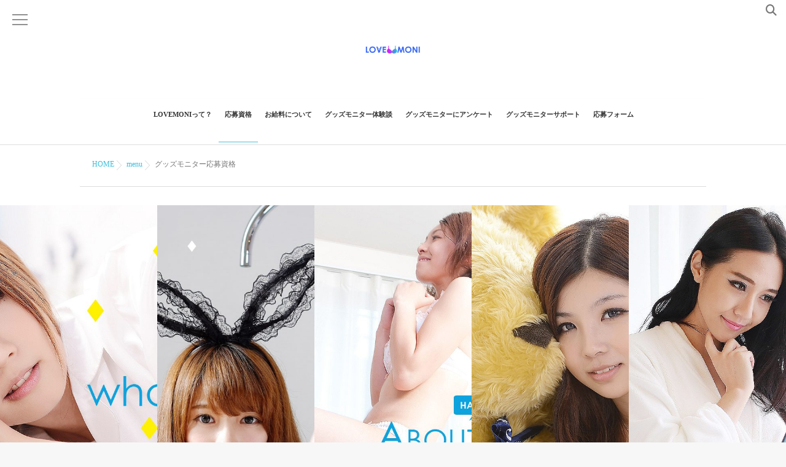

--- FILE ---
content_type: text/html; charset=UTF-8
request_url: https://lovemoni.jp/application/
body_size: 69880
content:
<!DOCTYPE html> <!--[if lt IE 7 ]><html dir="ltr" lang="ja" class="ie6 oldie no-js"> <![endif]--> <!--[if IE 7 ]><html dir="ltr" lang="ja" class="ie7 oldie no-js"> <![endif]--> <!--[if IE 8 ]><html dir="ltr" lang="ja" class="ie8 oldie no-js"> <![endif]--> <!--[if IE 9 ]><html dir="ltr" lang="ja" class="ie9 no-js"> <![endif]--> <!--[if (gt IE 9)|!(IE)]><!--><html dir="ltr" lang="ja" class="js"> <!--<![endif]--><head><meta charset="UTF-8"><title>グッズモニター応募資格 | アダルトグッズモニター募集なら『らぶもに』</title><style>#wpadminbar #wp-admin-bar-wccp_free_top_button .ab-icon:before {
	content: "\f160";
	color: #02CA02;
	top: 3px;
}
#wpadminbar #wp-admin-bar-wccp_free_top_button .ab-icon {
	transform: rotate(45deg);
}</style><style>img:is([sizes="auto" i], [sizes^="auto," i]) { contain-intrinsic-size: 3000px 1500px }</style><meta name="description" content="アダルトグッズモニター募集。忙しい人、限られた時間しかない人など登録制だからスキマにアンケートモニターすることができます。18歳以上の女性なら応募OK！1日3時間以内の高収入モニターバイトとしても人気があります。登録無料なので興味のある女性はお気軽に応募ください" /><meta name="robots" content="max-snippet:-1, max-image-preview:large, max-video-preview:-1" /><meta name="author" content="らぶもに"/><meta name="keywords" content="グッズモニター,募集,応募,登録" /><link rel="canonical" href="https://lovemoni.jp/application/" /><meta name="generator" content="All in One SEO (AIOSEO) 4.8.1" /> <script type="application/ld+json" class="aioseo-schema">{"@context":"https:\/\/schema.org","@graph":[{"@type":"Article","@id":"https:\/\/lovemoni.jp\/application\/#article","name":"\u30b0\u30c3\u30ba\u30e2\u30cb\u30bf\u30fc\u5fdc\u52df\u8cc7\u683c | \u30a2\u30c0\u30eb\u30c8\u30b0\u30c3\u30ba\u30e2\u30cb\u30bf\u30fc\u52df\u96c6\u306a\u3089\u300e\u3089\u3076\u3082\u306b\u300f","headline":"\u30b0\u30c3\u30ba\u30e2\u30cb\u30bf\u30fc\u5fdc\u52df\u8cc7\u683c","author":{"@id":"https:\/\/lovemoni.jp\/author\/lovemoni\/#author"},"publisher":{"@id":"https:\/\/lovemoni.jp\/#organization"},"image":{"@type":"ImageObject","url":"https:\/\/lovemoni.jp\/wp-content\/uploads\/2017\/02\/love2.jpg","width":1920,"height":880},"datePublished":"2017-02-05T17:09:24+09:00","dateModified":"2020-07-29T13:14:58+09:00","inLanguage":"ja","mainEntityOfPage":{"@id":"https:\/\/lovemoni.jp\/application\/#webpage"},"isPartOf":{"@id":"https:\/\/lovemoni.jp\/application\/#webpage"},"articleSection":"menu, \u5fdc\u52df\u8cc7\u683c"},{"@type":"BreadcrumbList","@id":"https:\/\/lovemoni.jp\/application\/#breadcrumblist","itemListElement":[{"@type":"ListItem","@id":"https:\/\/lovemoni.jp\/#listItem","position":1,"name":"\u5bb6","item":"https:\/\/lovemoni.jp\/","nextItem":{"@type":"ListItem","@id":"https:\/\/lovemoni.jp\/application\/#listItem","name":"\u30b0\u30c3\u30ba\u30e2\u30cb\u30bf\u30fc\u5fdc\u52df\u8cc7\u683c"}},{"@type":"ListItem","@id":"https:\/\/lovemoni.jp\/application\/#listItem","position":2,"name":"\u30b0\u30c3\u30ba\u30e2\u30cb\u30bf\u30fc\u5fdc\u52df\u8cc7\u683c","previousItem":{"@type":"ListItem","@id":"https:\/\/lovemoni.jp\/#listItem","name":"\u5bb6"}}]},{"@type":"Organization","@id":"https:\/\/lovemoni.jp\/#organization","name":"\u30b0\u30c3\u30ba\u30e2\u30cb\u30bf\u30fc\u52df\u96c6\uff01\u4eba\u6c17\u306e3\u6642\u9593\u4ee5\u5185\u306e\u30e2\u30cb\u30bf\u30fc\u306a\u3089\u300e\u3089\u3076\u3082\u306b\u300f","url":"https:\/\/lovemoni.jp\/"},{"@type":"Person","@id":"https:\/\/lovemoni.jp\/author\/lovemoni\/#author","url":"https:\/\/lovemoni.jp\/author\/lovemoni\/","name":"\u3089\u3076\u3082\u306b","image":{"@type":"ImageObject","@id":"https:\/\/lovemoni.jp\/application\/#authorImage","url":"https:\/\/secure.gravatar.com\/avatar\/116a226c7eabb47407ed5164b66ec50b?s=96&d=mm&r=g","width":96,"height":96,"caption":"\u3089\u3076\u3082\u306b"}},{"@type":"WebPage","@id":"https:\/\/lovemoni.jp\/application\/#webpage","url":"https:\/\/lovemoni.jp\/application\/","name":"\u30b0\u30c3\u30ba\u30e2\u30cb\u30bf\u30fc\u5fdc\u52df\u8cc7\u683c | \u30a2\u30c0\u30eb\u30c8\u30b0\u30c3\u30ba\u30e2\u30cb\u30bf\u30fc\u52df\u96c6\u306a\u3089\u300e\u3089\u3076\u3082\u306b\u300f","description":"\u30a2\u30c0\u30eb\u30c8\u30b0\u30c3\u30ba\u30e2\u30cb\u30bf\u30fc\u52df\u96c6\u3002\u5fd9\u3057\u3044\u4eba\u3001\u9650\u3089\u308c\u305f\u6642\u9593\u3057\u304b\u306a\u3044\u4eba\u306a\u3069\u767b\u9332\u5236\u3060\u304b\u3089\u30b9\u30ad\u30de\u306b\u30a2\u30f3\u30b1\u30fc\u30c8\u30e2\u30cb\u30bf\u30fc\u3059\u308b\u3053\u3068\u304c\u3067\u304d\u307e\u3059\u300218\u6b73\u4ee5\u4e0a\u306e\u5973\u6027\u306a\u3089\u5fdc\u52dfOK\uff011\u65e53\u6642\u9593\u4ee5\u5185\u306e\u9ad8\u53ce\u5165\u30e2\u30cb\u30bf\u30fc\u30d0\u30a4\u30c8\u3068\u3057\u3066\u3082\u4eba\u6c17\u304c\u3042\u308a\u307e\u3059\u3002\u767b\u9332\u7121\u6599\u306a\u306e\u3067\u8208\u5473\u306e\u3042\u308b\u5973\u6027\u306f\u304a\u6c17\u8efd\u306b\u5fdc\u52df\u304f\u3060\u3055\u3044","inLanguage":"ja","isPartOf":{"@id":"https:\/\/lovemoni.jp\/#website"},"breadcrumb":{"@id":"https:\/\/lovemoni.jp\/application\/#breadcrumblist"},"author":{"@id":"https:\/\/lovemoni.jp\/author\/lovemoni\/#author"},"creator":{"@id":"https:\/\/lovemoni.jp\/author\/lovemoni\/#author"},"image":{"@type":"ImageObject","url":"https:\/\/lovemoni.jp\/wp-content\/uploads\/2017\/02\/love2.jpg","@id":"https:\/\/lovemoni.jp\/application\/#mainImage","width":1920,"height":880},"primaryImageOfPage":{"@id":"https:\/\/lovemoni.jp\/application\/#mainImage"},"datePublished":"2017-02-05T17:09:24+09:00","dateModified":"2020-07-29T13:14:58+09:00"},{"@type":"WebSite","@id":"https:\/\/lovemoni.jp\/#website","url":"https:\/\/lovemoni.jp\/","name":"\u30b0\u30c3\u30ba\u30e2\u30cb\u30bf\u30fc\u52df\u96c6\uff01\u4eba\u6c17\u306e3\u6642\u9593\u4ee5\u5185\u306e\u30e2\u30cb\u30bf\u30fc\u306a\u3089\u300e\u3089\u3076\u3082\u306b\u300f","inLanguage":"ja","publisher":{"@id":"https:\/\/lovemoni.jp\/#organization"}}]}</script> <meta http-equiv="Expires" content="604800"><meta http-equiv="X-UA-Compatible" content="IE=edge,chrome=1" /><meta name="viewport" content="width=device-width, initial-scale=1.0"><link rel='dns-prefetch' href='//ajax.googleapis.com' /><link rel='dns-prefetch' href='//maps.google.com' /><link rel='dns-prefetch' href='//stats.wp.com' /><link href='https://fonts.gstatic.com' crossorigin='anonymous' rel='preconnect' /><link rel="alternate" type="application/rss+xml" title="グッズモニター募集！人気の3時間以内のモニターなら『らぶもに』 &raquo; フィード" href="https://lovemoni.jp/feed/" /><link rel="alternate" type="application/rss+xml" title="グッズモニター募集！人気の3時間以内のモニターなら『らぶもに』 &raquo; コメントフィード" href="https://lovemoni.jp/comments/feed/" /><link rel='stylesheet' id='wp-block-library-css' href='https://lovemoni.jp/wp-includes/css/dist/block-library/style.min.css?ver=6.7.4' type='text/css' media='all' /><style id='classic-theme-styles-inline-css' type='text/css'>/*! This file is auto-generated */
.wp-block-button__link{color:#fff;background-color:#32373c;border-radius:9999px;box-shadow:none;text-decoration:none;padding:calc(.667em + 2px) calc(1.333em + 2px);font-size:1.125em}.wp-block-file__button{background:#32373c;color:#fff;text-decoration:none}</style><style id='global-styles-inline-css' type='text/css'>:root{--wp--preset--aspect-ratio--square: 1;--wp--preset--aspect-ratio--4-3: 4/3;--wp--preset--aspect-ratio--3-4: 3/4;--wp--preset--aspect-ratio--3-2: 3/2;--wp--preset--aspect-ratio--2-3: 2/3;--wp--preset--aspect-ratio--16-9: 16/9;--wp--preset--aspect-ratio--9-16: 9/16;--wp--preset--color--black: #000000;--wp--preset--color--cyan-bluish-gray: #abb8c3;--wp--preset--color--white: #ffffff;--wp--preset--color--pale-pink: #f78da7;--wp--preset--color--vivid-red: #cf2e2e;--wp--preset--color--luminous-vivid-orange: #ff6900;--wp--preset--color--luminous-vivid-amber: #fcb900;--wp--preset--color--light-green-cyan: #7bdcb5;--wp--preset--color--vivid-green-cyan: #00d084;--wp--preset--color--pale-cyan-blue: #8ed1fc;--wp--preset--color--vivid-cyan-blue: #0693e3;--wp--preset--color--vivid-purple: #9b51e0;--wp--preset--gradient--vivid-cyan-blue-to-vivid-purple: linear-gradient(135deg,rgba(6,147,227,1) 0%,rgb(155,81,224) 100%);--wp--preset--gradient--light-green-cyan-to-vivid-green-cyan: linear-gradient(135deg,rgb(122,220,180) 0%,rgb(0,208,130) 100%);--wp--preset--gradient--luminous-vivid-amber-to-luminous-vivid-orange: linear-gradient(135deg,rgba(252,185,0,1) 0%,rgba(255,105,0,1) 100%);--wp--preset--gradient--luminous-vivid-orange-to-vivid-red: linear-gradient(135deg,rgba(255,105,0,1) 0%,rgb(207,46,46) 100%);--wp--preset--gradient--very-light-gray-to-cyan-bluish-gray: linear-gradient(135deg,rgb(238,238,238) 0%,rgb(169,184,195) 100%);--wp--preset--gradient--cool-to-warm-spectrum: linear-gradient(135deg,rgb(74,234,220) 0%,rgb(151,120,209) 20%,rgb(207,42,186) 40%,rgb(238,44,130) 60%,rgb(251,105,98) 80%,rgb(254,248,76) 100%);--wp--preset--gradient--blush-light-purple: linear-gradient(135deg,rgb(255,206,236) 0%,rgb(152,150,240) 100%);--wp--preset--gradient--blush-bordeaux: linear-gradient(135deg,rgb(254,205,165) 0%,rgb(254,45,45) 50%,rgb(107,0,62) 100%);--wp--preset--gradient--luminous-dusk: linear-gradient(135deg,rgb(255,203,112) 0%,rgb(199,81,192) 50%,rgb(65,88,208) 100%);--wp--preset--gradient--pale-ocean: linear-gradient(135deg,rgb(255,245,203) 0%,rgb(182,227,212) 50%,rgb(51,167,181) 100%);--wp--preset--gradient--electric-grass: linear-gradient(135deg,rgb(202,248,128) 0%,rgb(113,206,126) 100%);--wp--preset--gradient--midnight: linear-gradient(135deg,rgb(2,3,129) 0%,rgb(40,116,252) 100%);--wp--preset--font-size--small: 13px;--wp--preset--font-size--medium: 20px;--wp--preset--font-size--large: 36px;--wp--preset--font-size--x-large: 42px;--wp--preset--spacing--20: 0.44rem;--wp--preset--spacing--30: 0.67rem;--wp--preset--spacing--40: 1rem;--wp--preset--spacing--50: 1.5rem;--wp--preset--spacing--60: 2.25rem;--wp--preset--spacing--70: 3.38rem;--wp--preset--spacing--80: 5.06rem;--wp--preset--shadow--natural: 6px 6px 9px rgba(0, 0, 0, 0.2);--wp--preset--shadow--deep: 12px 12px 50px rgba(0, 0, 0, 0.4);--wp--preset--shadow--sharp: 6px 6px 0px rgba(0, 0, 0, 0.2);--wp--preset--shadow--outlined: 6px 6px 0px -3px rgba(255, 255, 255, 1), 6px 6px rgba(0, 0, 0, 1);--wp--preset--shadow--crisp: 6px 6px 0px rgba(0, 0, 0, 1);}:where(.is-layout-flex){gap: 0.5em;}:where(.is-layout-grid){gap: 0.5em;}body .is-layout-flex{display: flex;}.is-layout-flex{flex-wrap: wrap;align-items: center;}.is-layout-flex > :is(*, div){margin: 0;}body .is-layout-grid{display: grid;}.is-layout-grid > :is(*, div){margin: 0;}:where(.wp-block-columns.is-layout-flex){gap: 2em;}:where(.wp-block-columns.is-layout-grid){gap: 2em;}:where(.wp-block-post-template.is-layout-flex){gap: 1.25em;}:where(.wp-block-post-template.is-layout-grid){gap: 1.25em;}.has-black-color{color: var(--wp--preset--color--black) !important;}.has-cyan-bluish-gray-color{color: var(--wp--preset--color--cyan-bluish-gray) !important;}.has-white-color{color: var(--wp--preset--color--white) !important;}.has-pale-pink-color{color: var(--wp--preset--color--pale-pink) !important;}.has-vivid-red-color{color: var(--wp--preset--color--vivid-red) !important;}.has-luminous-vivid-orange-color{color: var(--wp--preset--color--luminous-vivid-orange) !important;}.has-luminous-vivid-amber-color{color: var(--wp--preset--color--luminous-vivid-amber) !important;}.has-light-green-cyan-color{color: var(--wp--preset--color--light-green-cyan) !important;}.has-vivid-green-cyan-color{color: var(--wp--preset--color--vivid-green-cyan) !important;}.has-pale-cyan-blue-color{color: var(--wp--preset--color--pale-cyan-blue) !important;}.has-vivid-cyan-blue-color{color: var(--wp--preset--color--vivid-cyan-blue) !important;}.has-vivid-purple-color{color: var(--wp--preset--color--vivid-purple) !important;}.has-black-background-color{background-color: var(--wp--preset--color--black) !important;}.has-cyan-bluish-gray-background-color{background-color: var(--wp--preset--color--cyan-bluish-gray) !important;}.has-white-background-color{background-color: var(--wp--preset--color--white) !important;}.has-pale-pink-background-color{background-color: var(--wp--preset--color--pale-pink) !important;}.has-vivid-red-background-color{background-color: var(--wp--preset--color--vivid-red) !important;}.has-luminous-vivid-orange-background-color{background-color: var(--wp--preset--color--luminous-vivid-orange) !important;}.has-luminous-vivid-amber-background-color{background-color: var(--wp--preset--color--luminous-vivid-amber) !important;}.has-light-green-cyan-background-color{background-color: var(--wp--preset--color--light-green-cyan) !important;}.has-vivid-green-cyan-background-color{background-color: var(--wp--preset--color--vivid-green-cyan) !important;}.has-pale-cyan-blue-background-color{background-color: var(--wp--preset--color--pale-cyan-blue) !important;}.has-vivid-cyan-blue-background-color{background-color: var(--wp--preset--color--vivid-cyan-blue) !important;}.has-vivid-purple-background-color{background-color: var(--wp--preset--color--vivid-purple) !important;}.has-black-border-color{border-color: var(--wp--preset--color--black) !important;}.has-cyan-bluish-gray-border-color{border-color: var(--wp--preset--color--cyan-bluish-gray) !important;}.has-white-border-color{border-color: var(--wp--preset--color--white) !important;}.has-pale-pink-border-color{border-color: var(--wp--preset--color--pale-pink) !important;}.has-vivid-red-border-color{border-color: var(--wp--preset--color--vivid-red) !important;}.has-luminous-vivid-orange-border-color{border-color: var(--wp--preset--color--luminous-vivid-orange) !important;}.has-luminous-vivid-amber-border-color{border-color: var(--wp--preset--color--luminous-vivid-amber) !important;}.has-light-green-cyan-border-color{border-color: var(--wp--preset--color--light-green-cyan) !important;}.has-vivid-green-cyan-border-color{border-color: var(--wp--preset--color--vivid-green-cyan) !important;}.has-pale-cyan-blue-border-color{border-color: var(--wp--preset--color--pale-cyan-blue) !important;}.has-vivid-cyan-blue-border-color{border-color: var(--wp--preset--color--vivid-cyan-blue) !important;}.has-vivid-purple-border-color{border-color: var(--wp--preset--color--vivid-purple) !important;}.has-vivid-cyan-blue-to-vivid-purple-gradient-background{background: var(--wp--preset--gradient--vivid-cyan-blue-to-vivid-purple) !important;}.has-light-green-cyan-to-vivid-green-cyan-gradient-background{background: var(--wp--preset--gradient--light-green-cyan-to-vivid-green-cyan) !important;}.has-luminous-vivid-amber-to-luminous-vivid-orange-gradient-background{background: var(--wp--preset--gradient--luminous-vivid-amber-to-luminous-vivid-orange) !important;}.has-luminous-vivid-orange-to-vivid-red-gradient-background{background: var(--wp--preset--gradient--luminous-vivid-orange-to-vivid-red) !important;}.has-very-light-gray-to-cyan-bluish-gray-gradient-background{background: var(--wp--preset--gradient--very-light-gray-to-cyan-bluish-gray) !important;}.has-cool-to-warm-spectrum-gradient-background{background: var(--wp--preset--gradient--cool-to-warm-spectrum) !important;}.has-blush-light-purple-gradient-background{background: var(--wp--preset--gradient--blush-light-purple) !important;}.has-blush-bordeaux-gradient-background{background: var(--wp--preset--gradient--blush-bordeaux) !important;}.has-luminous-dusk-gradient-background{background: var(--wp--preset--gradient--luminous-dusk) !important;}.has-pale-ocean-gradient-background{background: var(--wp--preset--gradient--pale-ocean) !important;}.has-electric-grass-gradient-background{background: var(--wp--preset--gradient--electric-grass) !important;}.has-midnight-gradient-background{background: var(--wp--preset--gradient--midnight) !important;}.has-small-font-size{font-size: var(--wp--preset--font-size--small) !important;}.has-medium-font-size{font-size: var(--wp--preset--font-size--medium) !important;}.has-large-font-size{font-size: var(--wp--preset--font-size--large) !important;}.has-x-large-font-size{font-size: var(--wp--preset--font-size--x-large) !important;}
:where(.wp-block-post-template.is-layout-flex){gap: 1.25em;}:where(.wp-block-post-template.is-layout-grid){gap: 1.25em;}
:where(.wp-block-columns.is-layout-flex){gap: 2em;}:where(.wp-block-columns.is-layout-grid){gap: 2em;}
:root :where(.wp-block-pullquote){font-size: 1.5em;line-height: 1.6;}</style><link rel='stylesheet' id='contact-form-7-css' href='https://lovemoni.jp/wp-content/cache/autoptimize/css/autoptimize_single_3fd2afa98866679439097f4ab102fe0a.css?ver=6.0.5' type='text/css' media='all' /><link rel='stylesheet' id='siteorigin-panels-front-css' href='https://lovemoni.jp/wp-content/plugins/siteorigin-panels/css/front-flex.min.css?ver=2.31.5' type='text/css' media='all' /><link rel='stylesheet' id='slick-theme.css-css' href='https://lovemoni.jp/wp-content/cache/autoptimize/css/autoptimize_single_f9faba678c4d6dcfdde69e5b11b37a2e.css?ver=6.7.4' type='text/css' media='all' /><link rel='stylesheet' id='slick.css-css' href='https://lovemoni.jp/wp-content/cache/autoptimize/css/autoptimize_single_f38b2db10e01b1572732a3191d538707.css?ver=6.7.4' type='text/css' media='all' /><link rel='stylesheet' id='blocks-style-css' href='https://lovemoni.jp/wp-content/cache/autoptimize/css/autoptimize_single_6e4806398b401cefa9633430f984329d.css?ver=6.7.4' type='text/css' media='all' /><link rel='stylesheet' id='style-css' href='https://lovemoni.jp/wp-content/cache/autoptimize/css/autoptimize_single_72245acc8f52d7604615ecc943e1eae9.css?date=20260120064037&#038;ver=6.7.4' type='text/css' media='all' /><link rel='stylesheet' id='responsive-css' href='https://lovemoni.jp/wp-content/cache/autoptimize/css/autoptimize_single_2413ccbacc21fb488bc07f5201551d87.css?date=20260120064037&#038;ver=6.7.4' type='text/css' media='all' /><link rel='stylesheet' id='font-awesome6-all-css' href='https://lovemoni.jp/wp-content/themes/marble/fonts/fontawesome-v6/css/all.min.css?ver=6.7.4' type='text/css' media='all' /><link rel='stylesheet' id='font-awesome4-font-css' href='https://lovemoni.jp/wp-content/themes/marble/fonts/fontawesome-v6/css/v4-font-face.min.css?ver=6.7.4' type='text/css' media='all' /><link rel='stylesheet' id='font-awesome4-shim-css' href='https://lovemoni.jp/wp-content/themes/marble/fonts/fontawesome-v6/css/v4-shims.min.css?ver=6.7.4' type='text/css' media='all' /><link rel='stylesheet' id='font-awesome5-css' href='https://lovemoni.jp/wp-content/themes/marble/fonts/fontawesome-v6/css/v5-font-face.min.css?ver=6.7.4' type='text/css' media='all' /><link rel='stylesheet' id='drawer-css' href='https://lovemoni.jp/wp-content/cache/autoptimize/css/autoptimize_single_b56690df315b8505e3784c171f7f6b56.css?ver=6.7.4' type='text/css' media='all' /><link rel='stylesheet' id='simplyscroll-style-css' href='https://lovemoni.jp/wp-content/cache/autoptimize/css/autoptimize_single_c620cdfff8bbc178635acce65b56cc06.css?ver=6.7.4' type='text/css' media='all' /><link rel='stylesheet' id='animate-css' href='https://lovemoni.jp/wp-content/cache/autoptimize/css/autoptimize_single_4ed526abc56abf604061c614a0dda060.css?ver=6.7.4' type='text/css' media='all' /><link rel='stylesheet' id='font-awesome-v5-css' href='https://lovemoni.jp/wp-content/cache/autoptimize/css/autoptimize_single_e3d3126e93fc1303cf862d5852f56654.css?ver=6.7.4' type='text/css' media='all' /><style id='akismet-widget-style-inline-css' type='text/css'>.a-stats {
				--akismet-color-mid-green: #357b49;
				--akismet-color-white: #fff;
				--akismet-color-light-grey: #f6f7f7;

				max-width: 350px;
				width: auto;
			}

			.a-stats * {
				all: unset;
				box-sizing: border-box;
			}

			.a-stats strong {
				font-weight: 600;
			}

			.a-stats a.a-stats__link,
			.a-stats a.a-stats__link:visited,
			.a-stats a.a-stats__link:active {
				background: var(--akismet-color-mid-green);
				border: none;
				box-shadow: none;
				border-radius: 8px;
				color: var(--akismet-color-white);
				cursor: pointer;
				display: block;
				font-family: -apple-system, BlinkMacSystemFont, 'Segoe UI', 'Roboto', 'Oxygen-Sans', 'Ubuntu', 'Cantarell', 'Helvetica Neue', sans-serif;
				font-weight: 500;
				padding: 12px;
				text-align: center;
				text-decoration: none;
				transition: all 0.2s ease;
			}

			/* Extra specificity to deal with TwentyTwentyOne focus style */
			.widget .a-stats a.a-stats__link:focus {
				background: var(--akismet-color-mid-green);
				color: var(--akismet-color-white);
				text-decoration: none;
			}

			.a-stats a.a-stats__link:hover {
				filter: brightness(110%);
				box-shadow: 0 4px 12px rgba(0, 0, 0, 0.06), 0 0 2px rgba(0, 0, 0, 0.16);
			}

			.a-stats .count {
				color: var(--akismet-color-white);
				display: block;
				font-size: 1.5em;
				line-height: 1.4;
				padding: 0 13px;
				white-space: nowrap;
			}</style><link rel='stylesheet' id='bar_styles-css' href='https://lovemoni.jp/wp-content/cache/autoptimize/css/autoptimize_single_0404569f1e424b9bfd37e724ba41de3f.css?ver=2.3' type='text/css' media='' /><link rel='stylesheet' id='circle_styles-css' href='https://lovemoni.jp/wp-content/cache/autoptimize/css/autoptimize_single_e68cb8f16daeaf0a3ce571d029bffaf0.css?ver=2.3' type='text/css' media='' /><link rel='stylesheet' id='skt_verticleline_css-css' href='https://lovemoni.jp/wp-content/cache/autoptimize/css/autoptimize_single_66ae804d72aa60711396931e851138f0.css?ver=2.3' type='text/css' media='' /> <script type="text/javascript" src="//ajax.googleapis.com/ajax/libs/jquery/2.2.4/jquery.min.js?ver=6.7.4" id="jquery-js"></script> <script type="text/javascript" src="https://lovemoni.jp/wp-content/themes/marble/js/jquery.flexslider.min.js?ver=6.7.4" id="flexslider-js"></script> <script type="text/javascript" src="https://lovemoni.jp/wp-content/themes/marble/js/slick/slick.min.js?ver=6.7.4" id="slick.min.js-js"></script> <script type="text/javascript" src="//maps.google.com/maps/api/js?key=" id="googlemaps-js"></script> <script type="text/javascript" src="https://lovemoni.jp/wp-content/plugins/skt-skill-bar/skill_bar/bar/jquery.appear.js?ver=2.3" id="bar_script-js"></script> <script type="text/javascript" src="https://lovemoni.jp/wp-content/plugins/skt-skill-bar/skill_bar/circle/jquery.easy-pie-chart.js?ver=2.3" id="circle_script-js"></script> <script type="text/javascript" src="https://lovemoni.jp/wp-content/plugins/skt-skill-bar/skill_bar/circle/custom.js?ver=2.3" id="circle_custom_script-js"></script> <script type="text/javascript" src="https://lovemoni.jp/wp-content/plugins/skt-skill-bar/skill_bar/gage/justgage.js?ver=2.3" id="gage_script-js"></script> <script type="text/javascript" src="https://lovemoni.jp/wp-content/plugins/skt-skill-bar/skill_bar/gage/raphael-2.1.4.min.js?ver=2.3" id="gage_raphael_script-js"></script> <script type="text/javascript" src="https://lovemoni.jp/wp-content/plugins/skt-skill-bar/skill_bar/js/Chart.js?ver=2.3" id="chart-js-script-js"></script> <script type="text/javascript" src="https://lovemoni.jp/wp-content/plugins/skt-skill-bar/skill_bar/js/chart.min.js?ver=2.3" id="chart.min.js-script-js"></script> <link rel="https://api.w.org/" href="https://lovemoni.jp/wp-json/" /><link rel="alternate" title="JSON" type="application/json" href="https://lovemoni.jp/wp-json/wp/v2/posts/50" /><link rel="EditURI" type="application/rsd+xml" title="RSD" href="https://lovemoni.jp/xmlrpc.php?rsd" /><link rel='shortlink' href='https://lovemoni.jp/?p=50' /><link rel="alternate" title="oEmbed (JSON)" type="application/json+oembed" href="https://lovemoni.jp/wp-json/oembed/1.0/embed?url=https%3A%2F%2Flovemoni.jp%2Fapplication%2F" /><link rel="alternate" title="oEmbed (XML)" type="text/xml+oembed" href="https://lovemoni.jp/wp-json/oembed/1.0/embed?url=https%3A%2F%2Flovemoni.jp%2Fapplication%2F&#038;format=xml" /> <script id="wpcp_disable_selection" type="text/javascript">var image_save_msg='You are not allowed to save images!';
	var no_menu_msg='Context Menu disabled!';
	var smessage = "Content is protected !!";

function disableEnterKey(e)
{
	var elemtype = e.target.tagName;
	
	elemtype = elemtype.toUpperCase();
	
	if (elemtype == "TEXT" || elemtype == "TEXTAREA" || elemtype == "INPUT" || elemtype == "PASSWORD" || elemtype == "SELECT" || elemtype == "OPTION" || elemtype == "EMBED")
	{
		elemtype = 'TEXT';
	}
	
	if (e.ctrlKey){
     var key;
     if(window.event)
          key = window.event.keyCode;     //IE
     else
          key = e.which;     //firefox (97)
    //if (key != 17) alert(key);
     if (elemtype!= 'TEXT' && (key == 97 || key == 65 || key == 67 || key == 99 || key == 88 || key == 120 || key == 26 || key == 85  || key == 86 || key == 83 || key == 43 || key == 73))
     {
		if(wccp_free_iscontenteditable(e)) return true;
		show_wpcp_message('You are not allowed to copy content or view source');
		return false;
     }else
     	return true;
     }
}


/*For contenteditable tags*/
function wccp_free_iscontenteditable(e)
{
	var e = e || window.event; // also there is no e.target property in IE. instead IE uses window.event.srcElement
  	
	var target = e.target || e.srcElement;

	var elemtype = e.target.nodeName;
	
	elemtype = elemtype.toUpperCase();
	
	var iscontenteditable = "false";
		
	if(typeof target.getAttribute!="undefined" ) iscontenteditable = target.getAttribute("contenteditable"); // Return true or false as string
	
	var iscontenteditable2 = false;
	
	if(typeof target.isContentEditable!="undefined" ) iscontenteditable2 = target.isContentEditable; // Return true or false as boolean

	if(target.parentElement.isContentEditable) iscontenteditable2 = true;
	
	if (iscontenteditable == "true" || iscontenteditable2 == true)
	{
		if(typeof target.style!="undefined" ) target.style.cursor = "text";
		
		return true;
	}
}

////////////////////////////////////
function disable_copy(e)
{	
	var e = e || window.event; // also there is no e.target property in IE. instead IE uses window.event.srcElement
	
	var elemtype = e.target.tagName;
	
	elemtype = elemtype.toUpperCase();
	
	if (elemtype == "TEXT" || elemtype == "TEXTAREA" || elemtype == "INPUT" || elemtype == "PASSWORD" || elemtype == "SELECT" || elemtype == "OPTION" || elemtype == "EMBED")
	{
		elemtype = 'TEXT';
	}
	
	if(wccp_free_iscontenteditable(e)) return true;
	
	var isSafari = /Safari/.test(navigator.userAgent) && /Apple Computer/.test(navigator.vendor);
	
	var checker_IMG = '';
	if (elemtype == "IMG" && checker_IMG == 'checked' && e.detail >= 2) {show_wpcp_message(alertMsg_IMG);return false;}
	if (elemtype != "TEXT")
	{
		if (smessage !== "" && e.detail == 2)
			show_wpcp_message(smessage);
		
		if (isSafari)
			return true;
		else
			return false;
	}	
}

//////////////////////////////////////////
function disable_copy_ie()
{
	var e = e || window.event;
	var elemtype = window.event.srcElement.nodeName;
	elemtype = elemtype.toUpperCase();
	if(wccp_free_iscontenteditable(e)) return true;
	if (elemtype == "IMG") {show_wpcp_message(alertMsg_IMG);return false;}
	if (elemtype != "TEXT" && elemtype != "TEXTAREA" && elemtype != "INPUT" && elemtype != "PASSWORD" && elemtype != "SELECT" && elemtype != "OPTION" && elemtype != "EMBED")
	{
		return false;
	}
}	
function reEnable()
{
	return true;
}
document.onkeydown = disableEnterKey;
document.onselectstart = disable_copy_ie;
if(navigator.userAgent.indexOf('MSIE')==-1)
{
	document.onmousedown = disable_copy;
	document.onclick = reEnable;
}
function disableSelection(target)
{
    //For IE This code will work
    if (typeof target.onselectstart!="undefined")
    target.onselectstart = disable_copy_ie;
    
    //For Firefox This code will work
    else if (typeof target.style.MozUserSelect!="undefined")
    {target.style.MozUserSelect="none";}
    
    //All other  (ie: Opera) This code will work
    else
    target.onmousedown=function(){return false}
    target.style.cursor = "default";
}
//Calling the JS function directly just after body load
window.onload = function(){disableSelection(document.body);};

//////////////////special for safari Start////////////////
var onlongtouch;
var timer;
var touchduration = 1000; //length of time we want the user to touch before we do something

var elemtype = "";
function touchstart(e) {
	var e = e || window.event;
  // also there is no e.target property in IE.
  // instead IE uses window.event.srcElement
  	var target = e.target || e.srcElement;
	
	elemtype = window.event.srcElement.nodeName;
	
	elemtype = elemtype.toUpperCase();
	
	if(!wccp_pro_is_passive()) e.preventDefault();
	if (!timer) {
		timer = setTimeout(onlongtouch, touchduration);
	}
}

function touchend() {
    //stops short touches from firing the event
    if (timer) {
        clearTimeout(timer);
        timer = null;
    }
	onlongtouch();
}

onlongtouch = function(e) { //this will clear the current selection if anything selected
	
	if (elemtype != "TEXT" && elemtype != "TEXTAREA" && elemtype != "INPUT" && elemtype != "PASSWORD" && elemtype != "SELECT" && elemtype != "EMBED" && elemtype != "OPTION")	
	{
		if (window.getSelection) {
			if (window.getSelection().empty) {  // Chrome
			window.getSelection().empty();
			} else if (window.getSelection().removeAllRanges) {  // Firefox
			window.getSelection().removeAllRanges();
			}
		} else if (document.selection) {  // IE?
			document.selection.empty();
		}
		return false;
	}
};

document.addEventListener("DOMContentLoaded", function(event) { 
    window.addEventListener("touchstart", touchstart, false);
    window.addEventListener("touchend", touchend, false);
});

function wccp_pro_is_passive() {

  var cold = false,
  hike = function() {};

  try {
	  const object1 = {};
  var aid = Object.defineProperty(object1, 'passive', {
  get() {cold = true}
  });
  window.addEventListener('test', hike, aid);
  window.removeEventListener('test', hike, aid);
  } catch (e) {}

  return cold;
}
/*special for safari End*/</script> <script id="wpcp_disable_Right_Click" type="text/javascript">document.ondragstart = function() { return false;}
	function nocontext(e) {
	   return false;
	}
	document.oncontextmenu = nocontext;</script> <style>.unselectable
{
-moz-user-select:none;
-webkit-user-select:none;
cursor: default;
}
html
{
-webkit-touch-callout: none;
-webkit-user-select: none;
-khtml-user-select: none;
-moz-user-select: none;
-ms-user-select: none;
user-select: none;
-webkit-tap-highlight-color: rgba(0,0,0,0);
}</style> <script id="wpcp_css_disable_selection" type="text/javascript">var e = document.getElementsByTagName('body')[0];
if(e)
{
	e.setAttribute('unselectable',"on");
}</script> <style>img#wpstats{display:none}</style><meta property="og:type" content="article" /><meta property="og:title" content="グッズモニター応募資格 | アダルトグッズモニター募集なら『らぶもに』" /><meta property="og:description" content="	LOVEMONIって？アダルトグッズ・セクシー下着やセクシーコスプレ・ラブコスメのモニター。試したり試着したりしてアンケートや感想を言うだけ。モニターが初めてでも誰でもできるのがLOVEMONI。応募資格18歳以上(高校生不可)身分証をお持ちの方。モニター経" /><meta property="og:url" content="https://lovemoni.jp/application/" /><meta property="og:image" content="https://lovemoni.jp/wp-content/uploads/2017/02/love2.jpg" /><meta property="og:site_name" content="グッズモニター募集！人気の3時間以内のモニターなら『らぶもに』" /><meta property="og:locale" content="ja_JP" /><meta name="twitter:card" content="summary_large_image" /><meta name="twitter:site" content="@" /><meta name="twitter:image:src" content="https://lovemoni.jp/wp-content/uploads/2017/02/love2.jpg"><link rel="shortcut icon" href="https://lovemoni.jp/wp-content/uploads/2017/02/lovemoni-icon.png" /><link rel="apple-touch-icon-precomposed" href="https://lovemoni.jp/wp-content/uploads/2017/02/lovemoni-icon.png" /> <!--[if lt IE 9]> <script src="https://lovemoni.jp/wp-content/themes/marble/js/ie/html5.js"></script> <script src="https://lovemoni.jp/wp-content/themes/marble/js/ie/selectivizr.js"></script> <![endif]--><style type="text/css">.recentcomments a{display:inline !important;padding:0 !important;margin:0 !important;}</style><noscript><style>.lazyload[data-src]{display:none !important;}</style></noscript><style>.lazyload{background-image:none !important;}.lazyload:before{background-image:none !important;}</style><style media="all" id="siteorigin-panels-layouts-head">/* Layout 50 */ #pgc-50-0-0 , #pgc-50-1-0 , #pgc-50-2-0 , #pgc-50-3-0 , #pgc-50-4-0 , #pgc-50-5-0 , #pgc-50-6-0 { width:100%;width:calc(100% - ( 0 * 30px ) ) } #pg-50-0 , #pg-50-2 , #pl-50 .so-panel { margin-bottom:30px } #pg-50-1 , #pg-50-3 , #pg-50-4 , #pg-50-5 , #pl-50 .so-panel:last-of-type { margin-bottom:0px } #pg-50-0.panel-has-style > .panel-row-style, #pg-50-0.panel-no-style , #pg-50-1.panel-has-style > .panel-row-style, #pg-50-1.panel-no-style , #pg-50-2.panel-has-style > .panel-row-style, #pg-50-2.panel-no-style , #pg-50-3.panel-has-style > .panel-row-style, #pg-50-3.panel-no-style , #pg-50-5.panel-has-style > .panel-row-style, #pg-50-5.panel-no-style { -webkit-align-items:flex-start;align-items:flex-start } @media (max-width:780px){ #pg-50-0.panel-no-style, #pg-50-0.panel-has-style > .panel-row-style, #pg-50-0 , #pg-50-1.panel-no-style, #pg-50-1.panel-has-style > .panel-row-style, #pg-50-1 , #pg-50-2.panel-no-style, #pg-50-2.panel-has-style > .panel-row-style, #pg-50-2 , #pg-50-3.panel-no-style, #pg-50-3.panel-has-style > .panel-row-style, #pg-50-3 , #pg-50-4.panel-no-style, #pg-50-4.panel-has-style > .panel-row-style, #pg-50-4 , #pg-50-5.panel-no-style, #pg-50-5.panel-has-style > .panel-row-style, #pg-50-5 , #pg-50-6.panel-no-style, #pg-50-6.panel-has-style > .panel-row-style, #pg-50-6 { -webkit-flex-direction:column;-ms-flex-direction:column;flex-direction:column } #pg-50-0 > .panel-grid-cell , #pg-50-0 > .panel-row-style > .panel-grid-cell , #pg-50-1 > .panel-grid-cell , #pg-50-1 > .panel-row-style > .panel-grid-cell , #pg-50-2 > .panel-grid-cell , #pg-50-2 > .panel-row-style > .panel-grid-cell , #pg-50-3 > .panel-grid-cell , #pg-50-3 > .panel-row-style > .panel-grid-cell , #pg-50-4 > .panel-grid-cell , #pg-50-4 > .panel-row-style > .panel-grid-cell , #pg-50-5 > .panel-grid-cell , #pg-50-5 > .panel-row-style > .panel-grid-cell , #pg-50-6 > .panel-grid-cell , #pg-50-6 > .panel-row-style > .panel-grid-cell { width:100%;margin-right:0 } #pl-50 .panel-grid-cell { padding:0 } #pl-50 .panel-grid .panel-grid-cell-empty { display:none } #pl-50 .panel-grid .panel-grid-cell-mobile-last { margin-bottom:0px }  }</style><style type="text/css">/* Dynamic CSS: For no styles in head, copy and put the css below in your custom.css or child theme's style.css, disable dynamic styles */
.flexslider .slides>li .slider_image {height: 500px; }
@media only screen and (max-width: 1024px) {.flexslider .slides>li .slider_image { height: px; }}
@media screen and (max-width: 480px) {.flexslider .slides>li .slider_image { height: 250px; }}

.lim-effect .lima-details .more-details,
{ background-color: #3ebddb; }
::-moz-selection { background-color: #3ebddb; }
.alx-tabs-nav,.title_name {
	border-bottom-color: #3ebddb!important;
}
.pullquote-left {
	border-left-color: #3ebddb!important;
}
.themeform label .required,
#flexslider-featured .flex-direction-nav .flex-next:hover,
#flexslider-featured .flex-direction-nav .flex-prev:hover,

.post-nav li a:hover i,
.content .post-nav li a:hover i,
.post-related a:hover,
.comment-awaiting-moderation,
.wp-pagenavi a,
{ color: #3ebddb; }

.themeform input[type="submit"],
.themeform button[type="submit"],
.sidebar-top,
.post-tags a:hover,
.hvr-bounce-to-right:before,
.widget_calendar caption,
.author-bio .bio-avatar:after,
.commentlist li.bypostauthor > .comment-body:after,
.hvr-fade:hover, .hvr-fade:focus, .hvr-fade:active,
#nav-topbar ul.nav > li:after,
.commentlist li.comment-author-admin > .comment-body:after { background-color: #3ebddb; }
.post-format .format-container { border-color: #3ebddb; }
.alx-tabs-nav li.active a,.pagination .current,.s1 .widget_calendar caption,
.pagination a:hover,
ul.nav>li.current-menu-item:after,
.aricle-readmore a,.ghost_title.style1 a,
#footer .widget_calendar caption ,.s2 .widget_calendar caption{background-color: #3ebddb!important;
color:#fff; }
				

	.comment-tabs li.active a
	{border-bottom:2px solid #3ebddb!important;
 }

				

	.alx-tab .tab-item-category a,
	.alx-tab .tab-item-title a:hover,
	.alx-posts a:hover,.megamenu_column:hover .megamenu_content h2,
	 .post-meta a:hover,
	 ul.sub-menu a:hover,
	 a
	{color: #3ebddb;
 }
				

.s2 .post-nav li a:hover i,
.s2 .widget_rss ul li a,
.s2 .widget_calendar a,
.s2 .alx-posts .post-item-category a,
.s2 .alx-tab li:hover .tab-item-title a,
.s2 .alx-tab li:hover .tab-item-comment a,
.s2 .alx-posts li:hover .post-item-title a { color: ; }

.s2 .sidebar-top,
.s2 .sidebar-toggle,
.jp-play-bar,
.jp-volume-bar-value,
.s2 .widget_calendar caption,#readmore a ,.post-thumb-category ,.rank_num { background-color: ; }

.s2 .alx-tabs-nav li.active a { border-bottom-color: ; }

				

		.feature_meta h2,h2.widgettitle,h1.page-title ,h1.post-title ,.site-title,.widget-meta h2 {font-family: Century Gothic,"游明朝", YuMincho, "Hiragino Mincho ProN";}
				

		body {font-family: Century Gothic,"游ゴシック", YuGothic, " ヒラギノ角ゴ ProN W3", "Hiragino Kaku Gothic ProN";}
				
.flex-direction-nav .flex-next {right:50px}
.flex-direction-nav .flex-prev {left:50px}
.nav>li>a {font-weight:bold}
body ,.post-title a { color: #777; }
#footer { background-color: #3ebddb; }
#footer,#footer a { color: #fff!important; }

.post-view{display: none; }

.overlayer { background-color:rgba(0,0,0,0); }
ul.post_bottom_widget{
	display:table;
}
ul.post_bottom_widget li{
	display:table-cell;
}

.post-item-date {display:none;}

/* プロフィールの枠・背景画像 */
.sidebar-profile-tw {
width: 90%;
border: 1px solid #666;
background-image: url(背景画像のURL※横方向に繰り返し表示されます);
background-repeat: repeat no-repeat;
background-size: auto 25%;
padding: 20px;
margin: 10px;
}
/* プロフィール画像 */
.sidebar-profile-tw .profileimg {
width: 30%;
border-radius: 200px;
border: 4px solid #FFF;
margin: 0px;
}
/* 名前 */
.profile-name {
font-size: 120%;
font-weight: bold;
}
/* リンクの下線を消す */
.sidebar-profile-tw a{
text-decoration: none;
}
/* Twitterリンクの文字色・サイズ */
.tw-link{
color: #777;
font-size: 90%;
}

/* アコーディオン */
.cp_accordionslide07 {
display: -webkit-box;
display: -ms-flexbox;
display: flex;
visibility: hidden;
width: 100%;
height: 80vh;
}
.cp_accordionslide07 .slideitem {
position: relative;
visibility: visible;
overflow: hidden;
width: 20%;
height: 100%;
cursor: pointer;
background-repeat: no-repeat;
background-position: center center;
background-size: cover;
-webkit-transition-delay: 0s;
transition-delay: 0s;
-webkit-transition-timing-function: linear;
transition-timing-function: linear;
-webkit-transition-duration: 0.3s;
transition-duration: 0.3s;
-webkit-transition-property: all;
transition-property: all;
color: #ffffff;
}
.cp_accordionslide07 .slideitem:nth-child(1) {
background-image: url("https://lovemoni.jp/wp-content/uploads/2017/02/love1.jpg");
}
.cp_accordionslide07 .slideitem:nth-child(2) {
background-image: url("https://lovemoni.jp/wp-content/uploads/2017/02/love2.jpg");
}
.cp_accordionslide07 .slideitem:nth-child(3) {
background-image: url("https://lovemoni.jp/wp-content/uploads/2017/02/love3.jpg");
}
.cp_accordionslide07 .slideitem:nth-child(4) {
background-image: url("https://lovemoni.jp/wp-content/uploads/2017/02/love4.jpg");
}
.cp_accordionslide07 .slideitem:nth-child(5) {
background-image: url("https://lovemoni.jp/wp-content/uploads/2017/02/love5.jpg");
}
.cp_accordionslide07 .slideitem:after {
position: absolute;
z-index: 2;
top: 0;
left: 0;
display: block;
width: 100%;
height: 100%;
content: '';
}
.cp_accordionslide07:hover .slideitem:hover {
width: 60%;
-ms-flex-negative: 0;
flex-shrink: 0;
}
.cp_accordionslide07 .slideitem .slidecont {
position: absolute;
z-index: 4;
top: 0px;
left: 30px;
visibility: hidden;
max-width: 400px;
padding: 20px;
-webkit-transition: opacity 0.2s ease 0;
transition: opacity 0.2s ease 0;
opacity: 0;
}
.cp_accordionslide07 .slideitem:hover .slidecont {
-webkit-transition: opacity 0.3s ease 0.3s;
transition: opacity 0.3s ease 0.3s;
opacity: 1;
}
.cp_accordionslide07 .slideitem h2 {
font-size: 1.2em;
position: absolute;
bottom: 10px;
left: 50%;
margin: 0;
padding: 0;
-webkit-transform: translateX(-50%);
transform: translateX(-50%);
white-space: nowrap;
}
.cp_accordionslide07:hover .slideitem:hover .slidecont {
visibility: visible;
}
@media only screen and (max-width:768px) {
.cp_accordionslide07 .slideitem .slidecont {
position: relative;
right: 0px;
left: 0px;
visibility: visible;
opacity: 1;
min-height: 75vh;
}
.cp_accordionslide07 .slideitem .slidecont .text {
visibility: hidden;
opacity: 0;
-webkit-transition: opacity 0.3s ease 0.3s;
transition: opacity 0.3s ease 0.3s;
}
.cp_accordionslide07 .slideitem:hover .slidecont .text {
visibility: visible;
opacity: 1;
margin-top: 40px;
}
.cp_accordionslide07 .slideitem h2 {
visibility:hidden;
}
.cp_accordionslide07 .slideitem:hover  h2 {
visibility: visible;
top: 20px;
left: 65px;
}
.cp_accordionslide07 .slideitem .slidecont::before {
position: absolute;
font-size: 1.2em;
font-weight: bold;
display: block;
text-align: center;
top: 50%;
left: 25%;
width: 12em;
content: attr(title);
-webkit-transform: rotate(-90deg) translateX(-50%);
transform: rotate(-90deg) translateX(-50%);
-webkit-transform-origin: 0 0 0;
transform-origin: 0 0 0;
visibility: visible;
opacity: 1;
}
.cp_accordionslide07 .slideitem:hover .slidecont::before {
visibility:hidden;
opacity: 0;
}
}

/* 見出し下線h3 */
.h3_wrap {
 text-align: center;
 }
 .h3_wrap h3 {
 position: relative;
 display: inline-block;
 padding-bottom: 15px;
 color: #000000;
 font-size: 22px;
 font-size: 1.375rem;
 }
 .h3_wrap h3::before {
 content: "";
 position: absolute;
 left: 0;
 right: 0;
 bottom: 0;
 border-bottom: 5px solid #1FA2FF;
 width : 80% ;
 width : -webkit-calc(100% - 40px) ;
 width : calc(100% - 40px) ;
 margin: 0 auto;
 }
 
 /* 引用 */
 *, *:before, *:after {
	font-family: 'FontAwesome';
	-webkit-box-sizing: border-box;
	        box-sizing: border-box;
}
.cp_quote {
	position: relative;
	overflow: hidden;
	width: 90%;
	margin: 1em auto;
	text-align: left;
	color: #1FA2FF;
	box-shadow: none !important;
}
/* 写真 */
.cp_quote img {
	position: relative;
	z-index: 1;
	display: inline-block;
	width: 120px;
	max-width: 100%;
	height: 120px;
	border-radius: 50%;
	object-fit: cover;
}
/* 引用 */
.cp_quote blockquote {
	line-height: 1.6em;
	position: relative;
	display: block;
	margin: 0 0 -50px 0;
	padding: 30px 50px 65px 50px;
	color: #ffffff;
	border-radius: 8px;
	background: #1FA2FF;
	box-shadow: 0 0 5px rgba(0, 0, 0, 0.15);
}
/* アイコン */
.cp_quote blockquote:before,
.cp_quote blockquote:after {
	font-size: 50px;
	font-style: normal;
	position: absolute;
	content: 'LOVE';
	opacity: 0.3;
}
.cp_quote blockquote:before {
	top: 35px;
	left: 20px;
}
.cp_quote blockquote:after {
	right: 20px;
	bottom: 35px;
	content: 'MONI';
}
/* 引用元名 */
.cp_quote .author {
	margin: 0;
	text-align: center;
	color: #607d8b;
}
.cp_quote .author h5 {
	font-weight: bold;
	padding: 0px 5px 0px 5px;
	margin: 0;
	opacity: 0.8;
}
.cp_quote .author h5 span {
	font-size: .6em;
	font-weight: normal;
	display: block;
	margin: 0;
	padding: 0 5px 0 5px;
}

/* 吹き出し */
.step{
  list-style-type: none;
  display:table;
  width:100%;
  padding:0;
  margin:0;
  overflow:hidden;
}
.step li{
  display:table-cell;
  position:relative;
  background: #f857a6;
  padding: 1em 0.5em 1em 2em;
  color: #fff;
}
.step li:last-child{
  padding-right: 1em;
}
.step li:last-child:before,
.step li:last-child:after{
  display:none;
}
.step li:before,
.step li:after{
  content: "";
  position: absolute;
  width: 0;
  height: 0;
  margin: auto;
}
.step li:before{
  top:-15px;
  right:-1em;
  border-style: solid;
  border-color: transparent transparent transparent #fff;
  border-width: 40px 0 40px 1em;
  z-index: 10;
}
.step li:after{
  top:-15px;
  right:-.8em;
  border-style: solid;
  border-color: transparent transparent transparent #f857a6;
  border-width: 40px 0 40px 1em;
  z-index: 10;
}
.step li.is-current{
  background: #ff5858;
  font-weight: bold;
}
.step li.is-current:after{
  border-color: transparent transparent transparent #ff5858;
}

/* マーカー */
.blue_line{background:rgba(0, 0, 0, 0) linear-gradient(transparent 60%, #cce5ff 0%) repeat scroll 0 0;}

/* 囲み線 */
h4 {
  position: relative;
  text-align: center;
}
h4 span {
  position: relative;
  z-index: 2;
  display: inline-block;
  margin: 0 2.5em;
  padding: 0 1em;
  background-color: #fff;
  text-align: left;
}
h4::before {
  position: absolute;
  top: 50%;
  z-index: 1;
  content: '';
  display: block;
  width: 100%;
  height: 1px;
  background-color: #ccc;
}

/* アコーディオン */
.cp_qa *, .cp_qa *:after, .cp_qa *:before {
	-webkit-box-sizing: border-box;
	        box-sizing: border-box;
}
.cp_qa {
	border-top: 1px solid #1b2538;
}
.cp_qa .cp_actab {
	position: relative;
	overflow: hidden;
	width: 100%;
	margin-bottom: 1px;
	color: #1b2538;
}
.cp_qa .cp_actab input {
	position: absolute;
	opacity: 0;
}

li{
display:block;
}

/* reCAPTCHA非表示 */
.grecaptcha-badge { visibility: hidden; }</style></head><body class="post-template-default single single-post postid-50 single-format-standard siteorigin-panels siteorigin-panels-before-js unselectable col-1c full-width topbar-enabled mobile-sidebar-hide-s1 chrome"><div id="loading"><div class="loader"></div></div><div id="wrapper"><div id="wrapper_inner"><header id="header" class="header-style-1 "> <a href="#menu"> <span id="nav-smart" class="menu wow fadeInLeft"><div class="menu1"></div><div class="menu2"></div><div class="menu3"></div> </span> </a><div id="heaerd_soc_icons"></div><div class="toggle-search wow fadeInUp"><i class="fa fa-search"></i></div><div class="search-expand"><div class="search-expand-inner"><form method="get" class="searchform themeform" action="https://lovemoni.jp/"><div> <input type="text" class="search" name="s" onblur="if(this.value=='')this.value='検索キーワードを入力して、Enterキーをクリックします';" onfocus="if(this.value=='検索キーワードを入力して、Enterキーをクリックします')this.value='';" value="検索キーワードを入力して、Enterキーをクリックします" /></div></form></div></div><div id="header-inner" class="container-inner"><div id="logo-small" class="wow fadeInDown"><h1 class="site-title"><a href="https://lovemoni.jp/" rel="home" itemprop="item"><noscript><img src="https://lovemoni.jp/wp-content/uploads/2017/02/rogo.jpg" alt="グッズモニター募集！人気の3時間以内のモニターなら『らぶもに』"></noscript><img class="lazyload" src='data:image/svg+xml,%3Csvg%20xmlns=%22http://www.w3.org/2000/svg%22%20viewBox=%220%200%20210%20140%22%3E%3C/svg%3E' data-src="https://lovemoni.jp/wp-content/uploads/2017/02/rogo.jpg" alt="グッズモニター募集！人気の3時間以内のモニターなら『らぶもに』"></a></h1></div><nav  id="nav-topbar"><div class="nav-wrap container wow fadeIn"><ul id="menu-top" class="nav container-inner group"><li id="menu-item-60" class="menu-item menu-item-type-post_type menu-item-object-post menu-item-60"><a href="https://lovemoni.jp/lovemoni/">LOVEMONIって？<div class='menu_description'></div></a></li><li id="menu-item-65" class="menu-item menu-item-type-post_type menu-item-object-post current-menu-item menu-item-65"><a href="https://lovemoni.jp/application/" aria-current="page">応募資格<div class='menu_description'></div></a></li><li id="menu-item-64" class="menu-item menu-item-type-post_type menu-item-object-post menu-item-64"><a href="https://lovemoni.jp/salary/">お給料について<div class='menu_description'></div></a></li><li id="menu-item-285" class="menu-item menu-item-type-post_type menu-item-object-post menu-item-285"><a href="https://lovemoni.jp/interview/">グッズモニター体験談<div class='menu_description'></div></a></li><li id="menu-item-63" class="menu-item menu-item-type-post_type menu-item-object-post menu-item-63"><a href="https://lovemoni.jp/question/">グッズモニターにアンケート<div class='menu_description'></div></a></li><li id="menu-item-62" class="menu-item menu-item-type-post_type menu-item-object-post menu-item-62"><a href="https://lovemoni.jp/support/">グッズモニターサポート<div class='menu_description'></div></a></li><li id="menu-item-61" class="menu-item menu-item-type-post_type menu-item-object-post menu-item-61"><a href="https://lovemoni.jp/form/">応募フォーム<div class='menu_description'></div></a></li></ul></div></nav></div></header><div class="container" id="page"><div id="head_space" class="clearfix"></div><div class="container-inner"><div class="main"><div class="main-inner group"><div id="breadcrumb"><ul id="breadcrumb_list" itemscope itemtype="https://schema.org/BreadcrumbList"><li class="breadcrumb-home" itemprop="itemListElement" itemscope="" itemtype="http://schema.org/ListItem"> <span class="icon-home"></span> <a href="https://lovemoni.jp" itemprop="item"><span itemprop="name">HOME</span></a><meta itemprop="position" content="1"></li><div class="icon-basics-07"></div><li itemscope itemtype="https://schema.org/ListItem" itemprop="itemListElement"> <span itemprop="name" class="breadcrumb-caption"><h1 itemprop="name"><a href="https://lovemoni.jp/category/menu-list/" itemprop="item"><span itemprop="name">menu</span></a></h1><meta itemprop="position" content="2"></li><div class="icon-basics-07"></div><li itemprop="itemListElement" itemscope="" itemtype="http://schema.org/ListItem"><span itemprop="name">グッズモニター応募資格</span><meta itemprop="position" content="3"></li></ul></div><section class="content"><div class="pad group"><article class="post-50 post type-post status-publish format-standard has-post-thumbnail hentry category-menu-list tag-16"><div class="clear"></div><div class="entry share"><div class="entry-inner clearfix"><div id="pl-50"  class="panel-layout" ><div id="pg-50-0"  class="panel-grid panel-has-style" ><div class="siteorigin-panels-stretch panel-row-style panel-row-style-for-50-0" data-stretch-type="full-stretched" ><div id="pgc-50-0-0"  class="panel-grid-cell" ><div id="panel-50-0-0-0" class="so-panel widget widget_sow-editor panel-first-child panel-last-child" data-index="0" ><div 
 class="so-widget-sow-editor so-widget-sow-editor-base" 
 ><div class="siteorigin-widget-tinymce textwidget"><div class="cp_accordionslide07"><div class="slideitem"><h2>LOVEMONIって？</h2><div class="slidecont" title="LOVEMONI.1"><div class="text"><p>アダルトグッズ・セクシー下着やセクシーコスプレ・ラブコスメのモニター。試したり試着したりしてアンケートや感想を言うだけ。モニターが初めてでも誰でもできるのがLOVEMONI。</p></div></div></div><div class="slideitem"><h2>応募資格</h2><div class="slidecont" title="LOVEMONI.2"><div class="text"><p>18歳以上(高校生不可)身分証をお持ちの方。モニター経験・未経験はといません。</p></div></div></div><div class="slideitem"><h2>お給料について</h2><div class="slidecont" title="LOVEMONI.3"><div class="text"><p>お給料はモニター終了後に全額日払いでお渡し。試供や試着する案件によってお給料は異なります。</p></div></div></div><div class="slideitem"><h2>サポート</h2><div class="slidecont" title="LOVEMONI.4"><div class="text"><p>お小遣いを稼ぎたい、生活費のプラスになど、高収入モニターだけど月10万以上稼げるモニターではありません。月3万円～5万円くらい稼ぎたい人向けです。</p></div></div></div><div class="slideitem"><h2>LOVEMONIから</h2><div class="slidecont" title="LOVEMONI.5"><div class="text"><p>アダルトグッズなどに興味のある女性を募集しています。モニターは出来る範囲で行って頂いているので依頼された案件から自由に自分に合った条件のモニターを選ぶことができます。自分のスケジュールに合わせてモニターが出来る登録制モニターです。</p></div></div></div></div></div></div></div></div></div></div><div id="pg-50-1"  class="panel-grid panel-has-style" ><div class="siteorigin-panels-stretch panel-row-style panel-row-style-for-50-1" data-stretch-type="full-stretched" ><div id="pgc-50-1-0"  class="panel-grid-cell" ><div id="panel-50-1-0-0" class="so-panel widget widget_sow-editor panel-first-child panel-last-child" data-index="1" ><div 
 class="so-widget-sow-editor so-widget-sow-editor-base" 
 ><div class="siteorigin-widget-tinymce textwidget"><figure class="cp_quote"><blockquote><p>QUALIFICATION REQUIREMENT.LOVEMONI応募資格</p></blockquote><div class="author"><p><noscript><img decoding="async" src="https://lovemoni.jp/wp-content/uploads/2017/02/love2.jpg" /></noscript><img class="lazyload" decoding="async" src='data:image/svg+xml,%3Csvg%20xmlns=%22http://www.w3.org/2000/svg%22%20viewBox=%220%200%20210%20140%22%3E%3C/svg%3E' data-src="https://lovemoni.jp/wp-content/uploads/2017/02/love2.jpg" /></p><h5><span style="font-size: 11pt;"><strong>LOVEMONI STAFF</strong></span><span style="font-size: 8pt;">Adult goods monitor</span></h5></div></figure></div></div></div></div></div></div><div id="pg-50-2"  class="panel-grid panel-no-style" ><div id="pgc-50-2-0"  class="panel-grid-cell" ><div id="panel-50-2-0-0" class="so-panel widget widget_sow-editor panel-first-child panel-last-child" data-index="2" ><div 
 class="so-widget-sow-editor so-widget-sow-editor-base" 
 ><div class="siteorigin-widget-tinymce textwidget"><p><span style="font-size: 12pt; line-height: 1.8;">18歳以上の健康な女性 ※高校生不可。下記の身分証のいずれか1点お持ちの方。</span></p><h4><span style="font-size: 13pt;">HERE</span></h4><p><span style="font-size: 12pt; line-height: 1.8;">運転免許証・パスポート・マイナンバーカード・保険証・学生証</span></p></div></div></div></div></div><div id="pg-50-3"  class="panel-grid panel-has-style" ><div class="siteorigin-panels-stretch panel-row-style panel-row-style-for-50-3" data-stretch-type="full-stretched" ><div id="pgc-50-3-0"  class="panel-grid-cell" ><div id="panel-50-3-0-0" class="so-panel widget widget_sow-editor panel-first-child panel-last-child" data-index="3" ><div 
 class="so-widget-sow-editor so-widget-sow-editor-base" 
 ><div class="siteorigin-widget-tinymce textwidget"><figure class="cp_quote"><blockquote><p>GIRL'S VOICE.LOVEMONIでモニターしている女性の声</p></blockquote><div class="author"><p><noscript><img decoding="async" src="https://lovemoni.jp/wp-content/uploads/2017/02/love2.jpg" /></noscript><img class="lazyload" decoding="async" src='data:image/svg+xml,%3Csvg%20xmlns=%22http://www.w3.org/2000/svg%22%20viewBox=%220%200%20210%20140%22%3E%3C/svg%3E' data-src="https://lovemoni.jp/wp-content/uploads/2017/02/love2.jpg" /></p><h5><span style="font-size: 11pt;"><strong>LOVEMONI STAFF</strong></span><span style="font-size: 8pt;">Adult goods monitor</span></h5></div></figure></div></div></div></div></div></div><div id="pg-50-4"  class="panel-grid panel-no-style" ><div id="pgc-50-4-0"  class="panel-grid-cell" ><div id="panel-50-4-0-0" class="so-panel widget widget_sow-editor panel-first-child panel-last-child" data-index="4" ><div 
 class="so-widget-sow-editor so-widget-sow-editor-base" 
 ><div class="siteorigin-widget-tinymce textwidget"><table style="border-collapse: collapse; width: 100%;" border="1"><tbody><tr><td style="width: 100%; border-color: #ffffff; background-color: #ffffff; text-align: left; font-size: 12pt; line-height: 1.8;">NEME：まゆ / AGE：32</td></tr><tr><td style="width: 100%; border-color: #ffffff; background-color: #ffffff; text-align: justify; font-size: 12pt; line-height: 1.8;">本業の給料が安くて副業バイトを探しててみつけました。私の中で条件あって仕事帰りに短時間で出来るバイト。短時間じゃないと次の日の仕事エネルギーにも影響がでちゃうから。モニター見つけた時に私でも出来そうって思った。モニター自体はやったことなかったけどアンケートに答えるくらいなら。答えるの得意だし。グッズも使ったことあったから特に抵抗もなかったし。月数回モニターやってるけど数回でも生活費のプラスにかなりなってるから、やってみてよかったと思ってます。とりあえずは続けていきながら今後のこと考えていきたいかな。</td></tr></tbody></table></div></div></div></div></div><div id="pg-50-5"  class="panel-grid panel-has-style" ><div class="siteorigin-panels-stretch panel-row-style panel-row-style-for-50-5" data-stretch-type="full-stretched" ><div id="pgc-50-5-0"  class="panel-grid-cell" ><div id="panel-50-5-0-0" class="so-panel widget widget_sow-editor panel-first-child panel-last-child" data-index="5" ><div 
 class="so-widget-sow-editor so-widget-sow-editor-base" 
 ><div class="siteorigin-widget-tinymce textwidget"><figure class="cp_quote"><blockquote>LOVEMONI STAFF VOICE.</blockquote><div class="author"> <noscript><img decoding="async" src="https://lovemoni.jp/wp-content/uploads/2017/02/love2.jpg" /></noscript><img class="lazyload" decoding="async" src='data:image/svg+xml,%3Csvg%20xmlns=%22http://www.w3.org/2000/svg%22%20viewBox=%220%200%20210%20140%22%3E%3C/svg%3E' data-src="https://lovemoni.jp/wp-content/uploads/2017/02/love2.jpg" /><h5><span style="font-size: 11pt;"><strong>LOVEMONI STAFF</strong></span><span style="font-size: 8pt;">Adult goods monitor</span></h5></div></figure></div></div></div></div></div></div><div id="pg-50-6"  class="panel-grid panel-no-style" ><div id="pgc-50-6-0"  class="panel-grid-cell" ><div id="panel-50-6-0-0" class="so-panel widget widget_sow-editor panel-first-child panel-last-child" data-index="6" ><div 
 class="so-widget-sow-editor so-widget-sow-editor-base" 
 ><div class="siteorigin-widget-tinymce textwidget"><p style="text-align: justify;"><span style="font-size: 12pt; line-height: 1.8;">LOVEMONIでは18歳以上の女性限定<span class="blue_line">グッズモニター募集</span>しています。18歳以上であればモニター経験、未経験、容姿はといません。モニターしている人は大きく分けてアダルトグッズに興味がある、お金が欲しいの2種類。もちろん両方という人もいます。LOVEMONIの<span class="blue_line">登録までの流れ</span>は3STEP.予約⇒面談⇒登録。予約は<a href="https://lovemoni.jp/form/">応募フォーム</a>・<a href="tel:0369022359">電話</a>で受付けています。予約の前に質問だけのお問い合わせでも大丈夫です。</span></p></div></div></div></div></div></div></div><div class="clear"></div></div></article><div class="postmeta clearfix"></div><section id="comments" class="themeform"></section></div></section></div></div><div id="footer-top-widgets"></div></div></div> <a id="move-page-top"><div id="page-top"><div class="page-top-inner"><div class="page-top-arrow"><span class="line"></span></div></div></div> </a></div><footer id="footer"><section class="container" id="footer-widgets"><div class="container-inner"><div class="pad group"><div class="footer-widget-1 grid one-full last"><div id="nav_menu-2" class="separete-widget widget widget_nav_menu"><h3>OTHER</h3><div class="menu-foot-container"><ul id="menu-foot" class="menu"><li id="menu-item-869" class="menu-item menu-item-type-post_type menu-item-object-page menu-item-privacy-policy menu-item-869"><a rel="privacy-policy" href="https://lovemoni.jp/privacy/">プライバシーポリシー<div class='menu_description'></div></a></li><li id="menu-item-867" class="menu-item menu-item-type-post_type menu-item-object-page menu-item-867"><a href="https://lovemoni.jp/terms/">ご利用規約<div class='menu_description'></div></a></li></ul></div></div></div></div></div></section><section class="container" id="footer-bottom"><div class="container-inner"><div class="pad group"><div class="footer_copyright"><div id="copyright"><p><font size="2"><font color="#FFFFFF"><center>&copy; 2026.
 グッズモニター募集！人気の3時間以内のモニターなら『らぶもに』              All Rights Reserved.</center></font></font></p></div></div></div></div></section></footer></div><div id="wpcp-error-message" class="msgmsg-box-wpcp hideme"><span>error: </span>Content is protected !!</div> <script>var timeout_result;
	function show_wpcp_message(smessage)
	{
		if (smessage !== "")
			{
			var smessage_text = '<span>Alert: </span>'+smessage;
			document.getElementById("wpcp-error-message").innerHTML = smessage_text;
			document.getElementById("wpcp-error-message").className = "msgmsg-box-wpcp warning-wpcp showme";
			clearTimeout(timeout_result);
			timeout_result = setTimeout(hide_message, 3000);
			}
	}
	function hide_message()
	{
		document.getElementById("wpcp-error-message").className = "msgmsg-box-wpcp warning-wpcp hideme";
	}</script> <style>@media print {
	body * {display: none !important;}
		body:after {
		content: "You are not allowed to print preview this page, Thank you"; }
	}</style><style type="text/css">#wpcp-error-message {
	    direction: ltr;
	    text-align: center;
	    transition: opacity 900ms ease 0s;
	    z-index: 99999999;
	}
	.hideme {
    	opacity:0;
    	visibility: hidden;
	}
	.showme {
    	opacity:1;
    	visibility: visible;
	}
	.msgmsg-box-wpcp {
		border:1px solid #f5aca6;
		border-radius: 10px;
		color: #555;
		font-family: Tahoma;
		font-size: 11px;
		margin: 10px;
		padding: 10px 36px;
		position: fixed;
		width: 255px;
		top: 50%;
  		left: 50%;
  		margin-top: -10px;
  		margin-left: -130px;
  		-webkit-box-shadow: 0px 0px 34px 2px rgba(242,191,191,1);
		-moz-box-shadow: 0px 0px 34px 2px rgba(242,191,191,1);
		box-shadow: 0px 0px 34px 2px rgba(242,191,191,1);
	}
	.msgmsg-box-wpcp span {
		font-weight:bold;
		text-transform:uppercase;
	}
		.warning-wpcp {
		background:#ffecec url('https://lovemoni.jp/wp-content/plugins/wp-content-copy-protector/images/warning.png') no-repeat 10px 50%;
	}</style><noscript><style>.lazyload{display:none;}</style></noscript><script data-noptimize="1">window.lazySizesConfig=window.lazySizesConfig||{};window.lazySizesConfig.loadMode=1;</script><script async data-noptimize="1" src='https://lovemoni.jp/wp-content/plugins/autoptimize/classes/external/js/lazysizes.min.js?ao_version=3.1.13'></script><script type="text/javascript" id="eio-lazy-load-js-before">var eio_lazy_vars = {"exactdn_domain":"","skip_autoscale":0,"threshold":0,"use_dpr":1};</script> <script type="text/javascript" src="https://lovemoni.jp/wp-content/plugins/ewww-image-optimizer/includes/lazysizes.min.js?ver=812" id="eio-lazy-load-js" async="async" data-wp-strategy="async"></script> <script type="text/javascript" src="https://lovemoni.jp/wp-includes/js/dist/hooks.min.js?ver=4d63a3d491d11ffd8ac6" id="wp-hooks-js"></script> <script type="text/javascript" src="https://lovemoni.jp/wp-includes/js/dist/i18n.min.js?ver=5e580eb46a90c2b997e6" id="wp-i18n-js"></script> <script type="text/javascript" id="wp-i18n-js-after">wp.i18n.setLocaleData( { 'text direction\u0004ltr': [ 'ltr' ] } );</script> <script type="text/javascript" src="https://lovemoni.jp/wp-content/plugins/contact-form-7/includes/swv/js/index.js?ver=6.0.5" id="swv-js"></script> <script type="text/javascript" id="contact-form-7-js-translations">( function( domain, translations ) {
	var localeData = translations.locale_data[ domain ] || translations.locale_data.messages;
	localeData[""].domain = domain;
	wp.i18n.setLocaleData( localeData, domain );
} )( "contact-form-7", {"translation-revision-date":"2025-02-18 07:36:32+0000","generator":"GlotPress\/4.0.1","domain":"messages","locale_data":{"messages":{"":{"domain":"messages","plural-forms":"nplurals=1; plural=0;","lang":"ja_JP"},"This contact form is placed in the wrong place.":["\u3053\u306e\u30b3\u30f3\u30bf\u30af\u30c8\u30d5\u30a9\u30fc\u30e0\u306f\u9593\u9055\u3063\u305f\u4f4d\u7f6e\u306b\u7f6e\u304b\u308c\u3066\u3044\u307e\u3059\u3002"],"Error:":["\u30a8\u30e9\u30fc:"]}},"comment":{"reference":"includes\/js\/index.js"}} );</script> <script type="text/javascript" id="contact-form-7-js-before">var wpcf7 = {
    "api": {
        "root": "https:\/\/lovemoni.jp\/wp-json\/",
        "namespace": "contact-form-7\/v1"
    }
};</script> <script type="text/javascript" src="https://lovemoni.jp/wp-content/plugins/contact-form-7/includes/js/index.js?ver=6.0.5" id="contact-form-7-js"></script> <script type="text/javascript" src="https://lovemoni.jp/wp-content/themes/marble/js/jquery.jplayer.min.js?ver=6.7.4" id="jplayer-js"></script> <script type="text/javascript" src="https://lovemoni.jp/wp-content/themes/marble/js/owl.carousel.js?ver=6.7.4" id="owl.carousel-js"></script> <script type="text/javascript" src="https://lovemoni.jp/wp-content/themes/marble/js/wow.js?ver=6.7.4" id="wow-js"></script> <script type="text/javascript" src="https://lovemoni.jp/wp-content/themes/marble/js/jquery.mmenu.min.all.js?ver=6.7.4" id="mmenu-js"></script> <script type="text/javascript" src="https://lovemoni.jp/wp-content/themes/marble/js/jquery.easing.1.3.js?ver=6.7.4" id="jquery.easing-js"></script> <script type="text/javascript" src="https://lovemoni.jp/wp-content/themes/marble/js/jquery.scrolly.js?ver=6.7.4" id="jquery.scrolly-js"></script> <script type="text/javascript" src="https://lovemoni.jp/wp-content/themes/marble/js/jquery.simplyscroll.min.js?ver=6.7.4" id="simplyscroll-js"></script> <script type="text/javascript" src="https://lovemoni.jp/wp-content/themes/marble/js/scripts.js?ver=6.7.4" id="scripts-js"></script> <script type="text/javascript" src="https://lovemoni.jp/wp-content/themes/marble/js/social-button.js?ver=6.7.4" id="social-button-js"></script> <script type="text/javascript" src="https://www.google.com/recaptcha/api.js?render=6LfnPbkoAAAAAEQchSyd3K-XJY276EJMoCoRtVqb&amp;ver=3.0" id="google-recaptcha-js"></script> <script type="text/javascript" src="https://lovemoni.jp/wp-includes/js/dist/vendor/wp-polyfill.min.js?ver=3.15.0" id="wp-polyfill-js"></script> <script type="text/javascript" id="wpcf7-recaptcha-js-before">var wpcf7_recaptcha = {
    "sitekey": "6LfnPbkoAAAAAEQchSyd3K-XJY276EJMoCoRtVqb",
    "actions": {
        "homepage": "homepage",
        "contactform": "contactform"
    }
};</script> <script type="text/javascript" src="https://lovemoni.jp/wp-content/plugins/contact-form-7/modules/recaptcha/index.js?ver=6.0.5" id="wpcf7-recaptcha-js"></script> <script type="text/javascript" id="jetpack-stats-js-before">_stq = window._stq || [];
_stq.push([ "view", JSON.parse("{\"v\":\"ext\",\"blog\":\"218178938\",\"post\":\"50\",\"tz\":\"9\",\"srv\":\"lovemoni.jp\",\"j\":\"1:14.4.1\"}") ]);
_stq.push([ "clickTrackerInit", "218178938", "50" ]);</script> <script type="text/javascript" src="https://stats.wp.com/e-202604.js" id="jetpack-stats-js" defer="defer" data-wp-strategy="defer"></script> <script type="text/javascript" id="siteorigin-panels-front-styles-js-extra">var panelsStyles = {"fullContainer":"body","stretchRows":"1"};</script> <script type="text/javascript" src="https://lovemoni.jp/wp-content/plugins/siteorigin-panels/js/styling.min.js?ver=2.31.5" id="siteorigin-panels-front-styles-js"></script> <!--[if lt IE 9]> <script src="https://lovemoni.jp/wp-content/themes/marble/js/ie/respond.js"></script> <![endif]--> <script>document.body.className = document.body.className.replace("siteorigin-panels-before-js","");</script> <nav id="menu"><ul id="menu-top-1" class=""><li class="menu-item menu-item-type-post_type menu-item-object-post menu-item-60"><a href="https://lovemoni.jp/lovemoni/">LOVEMONIって？<div class='menu_description'></div></a></li><li class="menu-item menu-item-type-post_type menu-item-object-post current-menu-item menu-item-65"><a href="https://lovemoni.jp/application/" aria-current="page">応募資格<div class='menu_description'></div></a></li><li class="menu-item menu-item-type-post_type menu-item-object-post menu-item-64"><a href="https://lovemoni.jp/salary/">お給料について<div class='menu_description'></div></a></li><li class="menu-item menu-item-type-post_type menu-item-object-post menu-item-285"><a href="https://lovemoni.jp/interview/">グッズモニター体験談<div class='menu_description'></div></a></li><li class="menu-item menu-item-type-post_type menu-item-object-post menu-item-63"><a href="https://lovemoni.jp/question/">グッズモニターにアンケート<div class='menu_description'></div></a></li><li class="menu-item menu-item-type-post_type menu-item-object-post menu-item-62"><a href="https://lovemoni.jp/support/">グッズモニターサポート<div class='menu_description'></div></a></li><li class="menu-item menu-item-type-post_type menu-item-object-post menu-item-61"><a href="https://lovemoni.jp/form/">応募フォーム<div class='menu_description'></div></a></li></ul></nav></body></html>

--- FILE ---
content_type: text/html; charset=utf-8
request_url: https://www.google.com/recaptcha/api2/anchor?ar=1&k=6LfnPbkoAAAAAEQchSyd3K-XJY276EJMoCoRtVqb&co=aHR0cHM6Ly9sb3ZlbW9uaS5qcDo0NDM.&hl=en&v=PoyoqOPhxBO7pBk68S4YbpHZ&size=invisible&anchor-ms=20000&execute-ms=30000&cb=kje3hf2zv1z9
body_size: 49676
content:
<!DOCTYPE HTML><html dir="ltr" lang="en"><head><meta http-equiv="Content-Type" content="text/html; charset=UTF-8">
<meta http-equiv="X-UA-Compatible" content="IE=edge">
<title>reCAPTCHA</title>
<style type="text/css">
/* cyrillic-ext */
@font-face {
  font-family: 'Roboto';
  font-style: normal;
  font-weight: 400;
  font-stretch: 100%;
  src: url(//fonts.gstatic.com/s/roboto/v48/KFO7CnqEu92Fr1ME7kSn66aGLdTylUAMa3GUBHMdazTgWw.woff2) format('woff2');
  unicode-range: U+0460-052F, U+1C80-1C8A, U+20B4, U+2DE0-2DFF, U+A640-A69F, U+FE2E-FE2F;
}
/* cyrillic */
@font-face {
  font-family: 'Roboto';
  font-style: normal;
  font-weight: 400;
  font-stretch: 100%;
  src: url(//fonts.gstatic.com/s/roboto/v48/KFO7CnqEu92Fr1ME7kSn66aGLdTylUAMa3iUBHMdazTgWw.woff2) format('woff2');
  unicode-range: U+0301, U+0400-045F, U+0490-0491, U+04B0-04B1, U+2116;
}
/* greek-ext */
@font-face {
  font-family: 'Roboto';
  font-style: normal;
  font-weight: 400;
  font-stretch: 100%;
  src: url(//fonts.gstatic.com/s/roboto/v48/KFO7CnqEu92Fr1ME7kSn66aGLdTylUAMa3CUBHMdazTgWw.woff2) format('woff2');
  unicode-range: U+1F00-1FFF;
}
/* greek */
@font-face {
  font-family: 'Roboto';
  font-style: normal;
  font-weight: 400;
  font-stretch: 100%;
  src: url(//fonts.gstatic.com/s/roboto/v48/KFO7CnqEu92Fr1ME7kSn66aGLdTylUAMa3-UBHMdazTgWw.woff2) format('woff2');
  unicode-range: U+0370-0377, U+037A-037F, U+0384-038A, U+038C, U+038E-03A1, U+03A3-03FF;
}
/* math */
@font-face {
  font-family: 'Roboto';
  font-style: normal;
  font-weight: 400;
  font-stretch: 100%;
  src: url(//fonts.gstatic.com/s/roboto/v48/KFO7CnqEu92Fr1ME7kSn66aGLdTylUAMawCUBHMdazTgWw.woff2) format('woff2');
  unicode-range: U+0302-0303, U+0305, U+0307-0308, U+0310, U+0312, U+0315, U+031A, U+0326-0327, U+032C, U+032F-0330, U+0332-0333, U+0338, U+033A, U+0346, U+034D, U+0391-03A1, U+03A3-03A9, U+03B1-03C9, U+03D1, U+03D5-03D6, U+03F0-03F1, U+03F4-03F5, U+2016-2017, U+2034-2038, U+203C, U+2040, U+2043, U+2047, U+2050, U+2057, U+205F, U+2070-2071, U+2074-208E, U+2090-209C, U+20D0-20DC, U+20E1, U+20E5-20EF, U+2100-2112, U+2114-2115, U+2117-2121, U+2123-214F, U+2190, U+2192, U+2194-21AE, U+21B0-21E5, U+21F1-21F2, U+21F4-2211, U+2213-2214, U+2216-22FF, U+2308-230B, U+2310, U+2319, U+231C-2321, U+2336-237A, U+237C, U+2395, U+239B-23B7, U+23D0, U+23DC-23E1, U+2474-2475, U+25AF, U+25B3, U+25B7, U+25BD, U+25C1, U+25CA, U+25CC, U+25FB, U+266D-266F, U+27C0-27FF, U+2900-2AFF, U+2B0E-2B11, U+2B30-2B4C, U+2BFE, U+3030, U+FF5B, U+FF5D, U+1D400-1D7FF, U+1EE00-1EEFF;
}
/* symbols */
@font-face {
  font-family: 'Roboto';
  font-style: normal;
  font-weight: 400;
  font-stretch: 100%;
  src: url(//fonts.gstatic.com/s/roboto/v48/KFO7CnqEu92Fr1ME7kSn66aGLdTylUAMaxKUBHMdazTgWw.woff2) format('woff2');
  unicode-range: U+0001-000C, U+000E-001F, U+007F-009F, U+20DD-20E0, U+20E2-20E4, U+2150-218F, U+2190, U+2192, U+2194-2199, U+21AF, U+21E6-21F0, U+21F3, U+2218-2219, U+2299, U+22C4-22C6, U+2300-243F, U+2440-244A, U+2460-24FF, U+25A0-27BF, U+2800-28FF, U+2921-2922, U+2981, U+29BF, U+29EB, U+2B00-2BFF, U+4DC0-4DFF, U+FFF9-FFFB, U+10140-1018E, U+10190-1019C, U+101A0, U+101D0-101FD, U+102E0-102FB, U+10E60-10E7E, U+1D2C0-1D2D3, U+1D2E0-1D37F, U+1F000-1F0FF, U+1F100-1F1AD, U+1F1E6-1F1FF, U+1F30D-1F30F, U+1F315, U+1F31C, U+1F31E, U+1F320-1F32C, U+1F336, U+1F378, U+1F37D, U+1F382, U+1F393-1F39F, U+1F3A7-1F3A8, U+1F3AC-1F3AF, U+1F3C2, U+1F3C4-1F3C6, U+1F3CA-1F3CE, U+1F3D4-1F3E0, U+1F3ED, U+1F3F1-1F3F3, U+1F3F5-1F3F7, U+1F408, U+1F415, U+1F41F, U+1F426, U+1F43F, U+1F441-1F442, U+1F444, U+1F446-1F449, U+1F44C-1F44E, U+1F453, U+1F46A, U+1F47D, U+1F4A3, U+1F4B0, U+1F4B3, U+1F4B9, U+1F4BB, U+1F4BF, U+1F4C8-1F4CB, U+1F4D6, U+1F4DA, U+1F4DF, U+1F4E3-1F4E6, U+1F4EA-1F4ED, U+1F4F7, U+1F4F9-1F4FB, U+1F4FD-1F4FE, U+1F503, U+1F507-1F50B, U+1F50D, U+1F512-1F513, U+1F53E-1F54A, U+1F54F-1F5FA, U+1F610, U+1F650-1F67F, U+1F687, U+1F68D, U+1F691, U+1F694, U+1F698, U+1F6AD, U+1F6B2, U+1F6B9-1F6BA, U+1F6BC, U+1F6C6-1F6CF, U+1F6D3-1F6D7, U+1F6E0-1F6EA, U+1F6F0-1F6F3, U+1F6F7-1F6FC, U+1F700-1F7FF, U+1F800-1F80B, U+1F810-1F847, U+1F850-1F859, U+1F860-1F887, U+1F890-1F8AD, U+1F8B0-1F8BB, U+1F8C0-1F8C1, U+1F900-1F90B, U+1F93B, U+1F946, U+1F984, U+1F996, U+1F9E9, U+1FA00-1FA6F, U+1FA70-1FA7C, U+1FA80-1FA89, U+1FA8F-1FAC6, U+1FACE-1FADC, U+1FADF-1FAE9, U+1FAF0-1FAF8, U+1FB00-1FBFF;
}
/* vietnamese */
@font-face {
  font-family: 'Roboto';
  font-style: normal;
  font-weight: 400;
  font-stretch: 100%;
  src: url(//fonts.gstatic.com/s/roboto/v48/KFO7CnqEu92Fr1ME7kSn66aGLdTylUAMa3OUBHMdazTgWw.woff2) format('woff2');
  unicode-range: U+0102-0103, U+0110-0111, U+0128-0129, U+0168-0169, U+01A0-01A1, U+01AF-01B0, U+0300-0301, U+0303-0304, U+0308-0309, U+0323, U+0329, U+1EA0-1EF9, U+20AB;
}
/* latin-ext */
@font-face {
  font-family: 'Roboto';
  font-style: normal;
  font-weight: 400;
  font-stretch: 100%;
  src: url(//fonts.gstatic.com/s/roboto/v48/KFO7CnqEu92Fr1ME7kSn66aGLdTylUAMa3KUBHMdazTgWw.woff2) format('woff2');
  unicode-range: U+0100-02BA, U+02BD-02C5, U+02C7-02CC, U+02CE-02D7, U+02DD-02FF, U+0304, U+0308, U+0329, U+1D00-1DBF, U+1E00-1E9F, U+1EF2-1EFF, U+2020, U+20A0-20AB, U+20AD-20C0, U+2113, U+2C60-2C7F, U+A720-A7FF;
}
/* latin */
@font-face {
  font-family: 'Roboto';
  font-style: normal;
  font-weight: 400;
  font-stretch: 100%;
  src: url(//fonts.gstatic.com/s/roboto/v48/KFO7CnqEu92Fr1ME7kSn66aGLdTylUAMa3yUBHMdazQ.woff2) format('woff2');
  unicode-range: U+0000-00FF, U+0131, U+0152-0153, U+02BB-02BC, U+02C6, U+02DA, U+02DC, U+0304, U+0308, U+0329, U+2000-206F, U+20AC, U+2122, U+2191, U+2193, U+2212, U+2215, U+FEFF, U+FFFD;
}
/* cyrillic-ext */
@font-face {
  font-family: 'Roboto';
  font-style: normal;
  font-weight: 500;
  font-stretch: 100%;
  src: url(//fonts.gstatic.com/s/roboto/v48/KFO7CnqEu92Fr1ME7kSn66aGLdTylUAMa3GUBHMdazTgWw.woff2) format('woff2');
  unicode-range: U+0460-052F, U+1C80-1C8A, U+20B4, U+2DE0-2DFF, U+A640-A69F, U+FE2E-FE2F;
}
/* cyrillic */
@font-face {
  font-family: 'Roboto';
  font-style: normal;
  font-weight: 500;
  font-stretch: 100%;
  src: url(//fonts.gstatic.com/s/roboto/v48/KFO7CnqEu92Fr1ME7kSn66aGLdTylUAMa3iUBHMdazTgWw.woff2) format('woff2');
  unicode-range: U+0301, U+0400-045F, U+0490-0491, U+04B0-04B1, U+2116;
}
/* greek-ext */
@font-face {
  font-family: 'Roboto';
  font-style: normal;
  font-weight: 500;
  font-stretch: 100%;
  src: url(//fonts.gstatic.com/s/roboto/v48/KFO7CnqEu92Fr1ME7kSn66aGLdTylUAMa3CUBHMdazTgWw.woff2) format('woff2');
  unicode-range: U+1F00-1FFF;
}
/* greek */
@font-face {
  font-family: 'Roboto';
  font-style: normal;
  font-weight: 500;
  font-stretch: 100%;
  src: url(//fonts.gstatic.com/s/roboto/v48/KFO7CnqEu92Fr1ME7kSn66aGLdTylUAMa3-UBHMdazTgWw.woff2) format('woff2');
  unicode-range: U+0370-0377, U+037A-037F, U+0384-038A, U+038C, U+038E-03A1, U+03A3-03FF;
}
/* math */
@font-face {
  font-family: 'Roboto';
  font-style: normal;
  font-weight: 500;
  font-stretch: 100%;
  src: url(//fonts.gstatic.com/s/roboto/v48/KFO7CnqEu92Fr1ME7kSn66aGLdTylUAMawCUBHMdazTgWw.woff2) format('woff2');
  unicode-range: U+0302-0303, U+0305, U+0307-0308, U+0310, U+0312, U+0315, U+031A, U+0326-0327, U+032C, U+032F-0330, U+0332-0333, U+0338, U+033A, U+0346, U+034D, U+0391-03A1, U+03A3-03A9, U+03B1-03C9, U+03D1, U+03D5-03D6, U+03F0-03F1, U+03F4-03F5, U+2016-2017, U+2034-2038, U+203C, U+2040, U+2043, U+2047, U+2050, U+2057, U+205F, U+2070-2071, U+2074-208E, U+2090-209C, U+20D0-20DC, U+20E1, U+20E5-20EF, U+2100-2112, U+2114-2115, U+2117-2121, U+2123-214F, U+2190, U+2192, U+2194-21AE, U+21B0-21E5, U+21F1-21F2, U+21F4-2211, U+2213-2214, U+2216-22FF, U+2308-230B, U+2310, U+2319, U+231C-2321, U+2336-237A, U+237C, U+2395, U+239B-23B7, U+23D0, U+23DC-23E1, U+2474-2475, U+25AF, U+25B3, U+25B7, U+25BD, U+25C1, U+25CA, U+25CC, U+25FB, U+266D-266F, U+27C0-27FF, U+2900-2AFF, U+2B0E-2B11, U+2B30-2B4C, U+2BFE, U+3030, U+FF5B, U+FF5D, U+1D400-1D7FF, U+1EE00-1EEFF;
}
/* symbols */
@font-face {
  font-family: 'Roboto';
  font-style: normal;
  font-weight: 500;
  font-stretch: 100%;
  src: url(//fonts.gstatic.com/s/roboto/v48/KFO7CnqEu92Fr1ME7kSn66aGLdTylUAMaxKUBHMdazTgWw.woff2) format('woff2');
  unicode-range: U+0001-000C, U+000E-001F, U+007F-009F, U+20DD-20E0, U+20E2-20E4, U+2150-218F, U+2190, U+2192, U+2194-2199, U+21AF, U+21E6-21F0, U+21F3, U+2218-2219, U+2299, U+22C4-22C6, U+2300-243F, U+2440-244A, U+2460-24FF, U+25A0-27BF, U+2800-28FF, U+2921-2922, U+2981, U+29BF, U+29EB, U+2B00-2BFF, U+4DC0-4DFF, U+FFF9-FFFB, U+10140-1018E, U+10190-1019C, U+101A0, U+101D0-101FD, U+102E0-102FB, U+10E60-10E7E, U+1D2C0-1D2D3, U+1D2E0-1D37F, U+1F000-1F0FF, U+1F100-1F1AD, U+1F1E6-1F1FF, U+1F30D-1F30F, U+1F315, U+1F31C, U+1F31E, U+1F320-1F32C, U+1F336, U+1F378, U+1F37D, U+1F382, U+1F393-1F39F, U+1F3A7-1F3A8, U+1F3AC-1F3AF, U+1F3C2, U+1F3C4-1F3C6, U+1F3CA-1F3CE, U+1F3D4-1F3E0, U+1F3ED, U+1F3F1-1F3F3, U+1F3F5-1F3F7, U+1F408, U+1F415, U+1F41F, U+1F426, U+1F43F, U+1F441-1F442, U+1F444, U+1F446-1F449, U+1F44C-1F44E, U+1F453, U+1F46A, U+1F47D, U+1F4A3, U+1F4B0, U+1F4B3, U+1F4B9, U+1F4BB, U+1F4BF, U+1F4C8-1F4CB, U+1F4D6, U+1F4DA, U+1F4DF, U+1F4E3-1F4E6, U+1F4EA-1F4ED, U+1F4F7, U+1F4F9-1F4FB, U+1F4FD-1F4FE, U+1F503, U+1F507-1F50B, U+1F50D, U+1F512-1F513, U+1F53E-1F54A, U+1F54F-1F5FA, U+1F610, U+1F650-1F67F, U+1F687, U+1F68D, U+1F691, U+1F694, U+1F698, U+1F6AD, U+1F6B2, U+1F6B9-1F6BA, U+1F6BC, U+1F6C6-1F6CF, U+1F6D3-1F6D7, U+1F6E0-1F6EA, U+1F6F0-1F6F3, U+1F6F7-1F6FC, U+1F700-1F7FF, U+1F800-1F80B, U+1F810-1F847, U+1F850-1F859, U+1F860-1F887, U+1F890-1F8AD, U+1F8B0-1F8BB, U+1F8C0-1F8C1, U+1F900-1F90B, U+1F93B, U+1F946, U+1F984, U+1F996, U+1F9E9, U+1FA00-1FA6F, U+1FA70-1FA7C, U+1FA80-1FA89, U+1FA8F-1FAC6, U+1FACE-1FADC, U+1FADF-1FAE9, U+1FAF0-1FAF8, U+1FB00-1FBFF;
}
/* vietnamese */
@font-face {
  font-family: 'Roboto';
  font-style: normal;
  font-weight: 500;
  font-stretch: 100%;
  src: url(//fonts.gstatic.com/s/roboto/v48/KFO7CnqEu92Fr1ME7kSn66aGLdTylUAMa3OUBHMdazTgWw.woff2) format('woff2');
  unicode-range: U+0102-0103, U+0110-0111, U+0128-0129, U+0168-0169, U+01A0-01A1, U+01AF-01B0, U+0300-0301, U+0303-0304, U+0308-0309, U+0323, U+0329, U+1EA0-1EF9, U+20AB;
}
/* latin-ext */
@font-face {
  font-family: 'Roboto';
  font-style: normal;
  font-weight: 500;
  font-stretch: 100%;
  src: url(//fonts.gstatic.com/s/roboto/v48/KFO7CnqEu92Fr1ME7kSn66aGLdTylUAMa3KUBHMdazTgWw.woff2) format('woff2');
  unicode-range: U+0100-02BA, U+02BD-02C5, U+02C7-02CC, U+02CE-02D7, U+02DD-02FF, U+0304, U+0308, U+0329, U+1D00-1DBF, U+1E00-1E9F, U+1EF2-1EFF, U+2020, U+20A0-20AB, U+20AD-20C0, U+2113, U+2C60-2C7F, U+A720-A7FF;
}
/* latin */
@font-face {
  font-family: 'Roboto';
  font-style: normal;
  font-weight: 500;
  font-stretch: 100%;
  src: url(//fonts.gstatic.com/s/roboto/v48/KFO7CnqEu92Fr1ME7kSn66aGLdTylUAMa3yUBHMdazQ.woff2) format('woff2');
  unicode-range: U+0000-00FF, U+0131, U+0152-0153, U+02BB-02BC, U+02C6, U+02DA, U+02DC, U+0304, U+0308, U+0329, U+2000-206F, U+20AC, U+2122, U+2191, U+2193, U+2212, U+2215, U+FEFF, U+FFFD;
}
/* cyrillic-ext */
@font-face {
  font-family: 'Roboto';
  font-style: normal;
  font-weight: 900;
  font-stretch: 100%;
  src: url(//fonts.gstatic.com/s/roboto/v48/KFO7CnqEu92Fr1ME7kSn66aGLdTylUAMa3GUBHMdazTgWw.woff2) format('woff2');
  unicode-range: U+0460-052F, U+1C80-1C8A, U+20B4, U+2DE0-2DFF, U+A640-A69F, U+FE2E-FE2F;
}
/* cyrillic */
@font-face {
  font-family: 'Roboto';
  font-style: normal;
  font-weight: 900;
  font-stretch: 100%;
  src: url(//fonts.gstatic.com/s/roboto/v48/KFO7CnqEu92Fr1ME7kSn66aGLdTylUAMa3iUBHMdazTgWw.woff2) format('woff2');
  unicode-range: U+0301, U+0400-045F, U+0490-0491, U+04B0-04B1, U+2116;
}
/* greek-ext */
@font-face {
  font-family: 'Roboto';
  font-style: normal;
  font-weight: 900;
  font-stretch: 100%;
  src: url(//fonts.gstatic.com/s/roboto/v48/KFO7CnqEu92Fr1ME7kSn66aGLdTylUAMa3CUBHMdazTgWw.woff2) format('woff2');
  unicode-range: U+1F00-1FFF;
}
/* greek */
@font-face {
  font-family: 'Roboto';
  font-style: normal;
  font-weight: 900;
  font-stretch: 100%;
  src: url(//fonts.gstatic.com/s/roboto/v48/KFO7CnqEu92Fr1ME7kSn66aGLdTylUAMa3-UBHMdazTgWw.woff2) format('woff2');
  unicode-range: U+0370-0377, U+037A-037F, U+0384-038A, U+038C, U+038E-03A1, U+03A3-03FF;
}
/* math */
@font-face {
  font-family: 'Roboto';
  font-style: normal;
  font-weight: 900;
  font-stretch: 100%;
  src: url(//fonts.gstatic.com/s/roboto/v48/KFO7CnqEu92Fr1ME7kSn66aGLdTylUAMawCUBHMdazTgWw.woff2) format('woff2');
  unicode-range: U+0302-0303, U+0305, U+0307-0308, U+0310, U+0312, U+0315, U+031A, U+0326-0327, U+032C, U+032F-0330, U+0332-0333, U+0338, U+033A, U+0346, U+034D, U+0391-03A1, U+03A3-03A9, U+03B1-03C9, U+03D1, U+03D5-03D6, U+03F0-03F1, U+03F4-03F5, U+2016-2017, U+2034-2038, U+203C, U+2040, U+2043, U+2047, U+2050, U+2057, U+205F, U+2070-2071, U+2074-208E, U+2090-209C, U+20D0-20DC, U+20E1, U+20E5-20EF, U+2100-2112, U+2114-2115, U+2117-2121, U+2123-214F, U+2190, U+2192, U+2194-21AE, U+21B0-21E5, U+21F1-21F2, U+21F4-2211, U+2213-2214, U+2216-22FF, U+2308-230B, U+2310, U+2319, U+231C-2321, U+2336-237A, U+237C, U+2395, U+239B-23B7, U+23D0, U+23DC-23E1, U+2474-2475, U+25AF, U+25B3, U+25B7, U+25BD, U+25C1, U+25CA, U+25CC, U+25FB, U+266D-266F, U+27C0-27FF, U+2900-2AFF, U+2B0E-2B11, U+2B30-2B4C, U+2BFE, U+3030, U+FF5B, U+FF5D, U+1D400-1D7FF, U+1EE00-1EEFF;
}
/* symbols */
@font-face {
  font-family: 'Roboto';
  font-style: normal;
  font-weight: 900;
  font-stretch: 100%;
  src: url(//fonts.gstatic.com/s/roboto/v48/KFO7CnqEu92Fr1ME7kSn66aGLdTylUAMaxKUBHMdazTgWw.woff2) format('woff2');
  unicode-range: U+0001-000C, U+000E-001F, U+007F-009F, U+20DD-20E0, U+20E2-20E4, U+2150-218F, U+2190, U+2192, U+2194-2199, U+21AF, U+21E6-21F0, U+21F3, U+2218-2219, U+2299, U+22C4-22C6, U+2300-243F, U+2440-244A, U+2460-24FF, U+25A0-27BF, U+2800-28FF, U+2921-2922, U+2981, U+29BF, U+29EB, U+2B00-2BFF, U+4DC0-4DFF, U+FFF9-FFFB, U+10140-1018E, U+10190-1019C, U+101A0, U+101D0-101FD, U+102E0-102FB, U+10E60-10E7E, U+1D2C0-1D2D3, U+1D2E0-1D37F, U+1F000-1F0FF, U+1F100-1F1AD, U+1F1E6-1F1FF, U+1F30D-1F30F, U+1F315, U+1F31C, U+1F31E, U+1F320-1F32C, U+1F336, U+1F378, U+1F37D, U+1F382, U+1F393-1F39F, U+1F3A7-1F3A8, U+1F3AC-1F3AF, U+1F3C2, U+1F3C4-1F3C6, U+1F3CA-1F3CE, U+1F3D4-1F3E0, U+1F3ED, U+1F3F1-1F3F3, U+1F3F5-1F3F7, U+1F408, U+1F415, U+1F41F, U+1F426, U+1F43F, U+1F441-1F442, U+1F444, U+1F446-1F449, U+1F44C-1F44E, U+1F453, U+1F46A, U+1F47D, U+1F4A3, U+1F4B0, U+1F4B3, U+1F4B9, U+1F4BB, U+1F4BF, U+1F4C8-1F4CB, U+1F4D6, U+1F4DA, U+1F4DF, U+1F4E3-1F4E6, U+1F4EA-1F4ED, U+1F4F7, U+1F4F9-1F4FB, U+1F4FD-1F4FE, U+1F503, U+1F507-1F50B, U+1F50D, U+1F512-1F513, U+1F53E-1F54A, U+1F54F-1F5FA, U+1F610, U+1F650-1F67F, U+1F687, U+1F68D, U+1F691, U+1F694, U+1F698, U+1F6AD, U+1F6B2, U+1F6B9-1F6BA, U+1F6BC, U+1F6C6-1F6CF, U+1F6D3-1F6D7, U+1F6E0-1F6EA, U+1F6F0-1F6F3, U+1F6F7-1F6FC, U+1F700-1F7FF, U+1F800-1F80B, U+1F810-1F847, U+1F850-1F859, U+1F860-1F887, U+1F890-1F8AD, U+1F8B0-1F8BB, U+1F8C0-1F8C1, U+1F900-1F90B, U+1F93B, U+1F946, U+1F984, U+1F996, U+1F9E9, U+1FA00-1FA6F, U+1FA70-1FA7C, U+1FA80-1FA89, U+1FA8F-1FAC6, U+1FACE-1FADC, U+1FADF-1FAE9, U+1FAF0-1FAF8, U+1FB00-1FBFF;
}
/* vietnamese */
@font-face {
  font-family: 'Roboto';
  font-style: normal;
  font-weight: 900;
  font-stretch: 100%;
  src: url(//fonts.gstatic.com/s/roboto/v48/KFO7CnqEu92Fr1ME7kSn66aGLdTylUAMa3OUBHMdazTgWw.woff2) format('woff2');
  unicode-range: U+0102-0103, U+0110-0111, U+0128-0129, U+0168-0169, U+01A0-01A1, U+01AF-01B0, U+0300-0301, U+0303-0304, U+0308-0309, U+0323, U+0329, U+1EA0-1EF9, U+20AB;
}
/* latin-ext */
@font-face {
  font-family: 'Roboto';
  font-style: normal;
  font-weight: 900;
  font-stretch: 100%;
  src: url(//fonts.gstatic.com/s/roboto/v48/KFO7CnqEu92Fr1ME7kSn66aGLdTylUAMa3KUBHMdazTgWw.woff2) format('woff2');
  unicode-range: U+0100-02BA, U+02BD-02C5, U+02C7-02CC, U+02CE-02D7, U+02DD-02FF, U+0304, U+0308, U+0329, U+1D00-1DBF, U+1E00-1E9F, U+1EF2-1EFF, U+2020, U+20A0-20AB, U+20AD-20C0, U+2113, U+2C60-2C7F, U+A720-A7FF;
}
/* latin */
@font-face {
  font-family: 'Roboto';
  font-style: normal;
  font-weight: 900;
  font-stretch: 100%;
  src: url(//fonts.gstatic.com/s/roboto/v48/KFO7CnqEu92Fr1ME7kSn66aGLdTylUAMa3yUBHMdazQ.woff2) format('woff2');
  unicode-range: U+0000-00FF, U+0131, U+0152-0153, U+02BB-02BC, U+02C6, U+02DA, U+02DC, U+0304, U+0308, U+0329, U+2000-206F, U+20AC, U+2122, U+2191, U+2193, U+2212, U+2215, U+FEFF, U+FFFD;
}

</style>
<link rel="stylesheet" type="text/css" href="https://www.gstatic.com/recaptcha/releases/PoyoqOPhxBO7pBk68S4YbpHZ/styles__ltr.css">
<script nonce="9z0RRO5swnQ6T51l6TKViQ" type="text/javascript">window['__recaptcha_api'] = 'https://www.google.com/recaptcha/api2/';</script>
<script type="text/javascript" src="https://www.gstatic.com/recaptcha/releases/PoyoqOPhxBO7pBk68S4YbpHZ/recaptcha__en.js" nonce="9z0RRO5swnQ6T51l6TKViQ">
      
    </script></head>
<body><div id="rc-anchor-alert" class="rc-anchor-alert"></div>
<input type="hidden" id="recaptcha-token" value="[base64]">
<script type="text/javascript" nonce="9z0RRO5swnQ6T51l6TKViQ">
      recaptcha.anchor.Main.init("[\x22ainput\x22,[\x22bgdata\x22,\x22\x22,\[base64]/[base64]/MjU1Ong/[base64]/[base64]/[base64]/[base64]/[base64]/[base64]/[base64]/[base64]/[base64]/[base64]/[base64]/[base64]/[base64]/[base64]/[base64]\\u003d\x22,\[base64]\\u003d\x22,\x22KhAYw43Cm0/DusKzw4HCq8KhVgYFw65Nw4dzZnIsw4fDnjjCicKTLF7CvBnCk0vCosKdA1kCBWgTwoXCn8OrOsKKwp/CjsKMHMKrY8OKSRzCr8ODHkvCo8OAHy1xw706ZDA4woRbwpAKBMOLwokew7jChMOKwpIIEFPCpGhtCX7DtWHDusKHw4DDjcOSIMOewrTDtVhBw5xTS8K7w6Nud13CgsKDVsKZwqc/[base64]/DlcKDYgfDlxMCQ2hqMwIJwqtBwpkhwrRYw4twOBDCphDCu8K6wpsTw69Gw5fCk38ew5bCpRnDlcKKw4rChn7DuR3CisO5BTFKB8OXw5pxwpzCpcOwwqwZwqZ2w7AFWMOhwo3Dj8KQGUrCtMO3wr0Lw67DiT45w7TDj8K0HVojUTDChCNDXMOxS2zDscKewrzCkA/Cv8OIw4DCr8KmwoIcY8KKd8KWMcO9wrrDtElSwoRWwpjCqXkzL8K+d8KHRybCoFU7AsKFwqrDucOPDiM2I13CpEnCsGbCiVUAK8OyZcOBR2fCoHrDuS/DvkXDiMOkRMOMwrLCs8O3wpFoMB7DkcOCAMOMwqXCo8K/HMKhVSZyXFDDv8OLAcOvCnE8w6xzw4rDkSo6w4HDiMKuwr0Dw5QwWnMdHgx0wpRxwpnCj2srTcKCw7TCvSIwGBrDjgp7EMKAVsOHbzXDhsOIwoAcEMKhPiFkw5Ujw5/DuMOUFTfDplnDncKDOFwQw7DCrMKRw4vCn8OGwpHCr3EewqHCmxXCl8OZBHZgQzkEwr3Ch8O0w4bCjsKcw5E7fjpjWX8ywoPCm2jDuErCqMOOw5XDhsKlQnbDgmXCk8Oww5rDhcKFwo86HQfCiAobIBTCr8O7Pl/[base64]/[base64]/CvDrDg8O0IMOewrnCvg/DqlTDjS1NUsOFTRXDosK7UcObwqR+wpbCoD/[base64]/CqEvDv8KUwpHDtsKHc8KFX3ceIEk1KnBNwqw4Di7CksO+wrMKMkYhw7gqA2PCqsOxw7LChmrDjsOTecKof8KrwoEtPsKWVA9PcFcdCwHCgBLCj8K2XsKtwrbCqsOib1LCpsO/WlTDksKwenwTAsK4PcO0woHDs3HDmMKSw63CpMK9w5HDsCRKcRR9wpcVR2/Di8OYw7Jow5Bgwo5HwoXDqcKBdzp8w5Euw6/DsFbCmcObHsODUcOjwqzCn8OZZmAXw5AXenZ+X8Krw4XDpDvDqcKvw7AmR8KXVC4Dw47CpW7DhjnDtUHCq8OOwrBXecOcw7vCnMKQRcKkwrdnw4PCllbDlMONWcKUwrkHwrVKcUc4wqHCpcOzZnVrwrlOw6DCoVdnw7oIBxcIw5wYw53Dt8OaMWojZSXDk8O/wpFEcMKOwq7Dl8OaFMKZesOnN8KaFxzCvMKYwrjDs8OGLzkqY33Cg15ewqHCgBXCi8OBOMOmHcODe2NsCMKTwoPDrMOPw4N6IMO+fMKxRsOLBcK7wolowrskw73CrEwjwr/DolVbwojChRNGw7jDikNfeldjTMKOw5MrHMKUF8OhQMOII8OVblcFwqFIIAnDi8OPwr7Dr0vCk2o8w5dzCsOVGcK6wqTDkm1tYMO+w6vCmgRGw6LCosOTwr5Dw6vChcKzGR/CrMOnfyU8w4jCn8Kxw4Qfwr4Iw6vDpCtXwrrDhHxWw6zCmcOLE8KiwqwAcMKFwp1Sw5Qww5/DvcOcw4dAM8ONw53CssKRw4NswrbCo8OLw5LDt1zCtgUhPjbDvBdmdT54IcOoQsOuw501wqZWw7PDvj4Cw600wpHDnwnCrcKywp3DtsOhU8Ofw6dPw7ZUMFFhAMO+w5IWwpDDosONwpXCuXfDsMO/[base64]/CrBB9w5s4wrEdOlo2w55NJgHDng8/[base64]/c8O2AFXDnnXCq8KcViMQwq5LalDDng4gwq7CtifCo0Jqw593w63DsXcRD8OSXsK0w5R3woYQwpYxwpvDm8Kswp7CnzjDhMOwQRDDg8KSG8KuS17DrhIkwpYsL8KMw47Co8O2w5dDwqBVw4FMGW3DsWLCt1QGw4fDqMOfc8OtJlgpwpMuwqTCrsKlwq/CgsO5w4/CncKww5xnw4okX3UowqEJcsOIw5TDvzNmPhldXsOswo3DrcOSGGjDsAfDiA9zG8KTwrLCiMKHwpTCkmA3wpvCsMKYdMO6wrQSAwrDnsOEYAcFw5HDgAnDmxpQw5huJVAeU2PDoD7CnMKYLVbDo8KHwq9XPsOnwqHDhMO1w5/CgcKiwrPCqmzCgnrDqsOoalTCisOFSUPDo8OXwqLCiFLDhMKKLTzCt8KQPsKcwqHCpjDDogZyw54FIEDCncOaEsKlbsKvXsOnDcK6wo8yBWHCpxjDhcKxFcKJwqrDtAzCl3IRw6/[base64]/w7zCncKDG8KzWTLCo3XClHdsw5hDwosgO8OAXmNVwqXCl8OSwobDgMO/wpnDqcOPAMKEXcKowr7Cm8KRw5DDscKyJMO5woIKwo1GQMOSwqXCocOWwp/[base64]/CrsOiQXzDosK/bMKQT07Duxc6Q8KLw5jCsQLDn8K3ZUkSw5gAwqQ4wpZxGB8/[base64]/[base64]/wpNUwqTCrHVxw4PDusKwPwIdw6bCig3DsDnCtcOWwo3CjWIdwoJQwpjCg8KKB8KMecKIWCFWeCQjK8OHw44Sw4dYYmxvE8OMJXBTECHDmGRYW8OTdwl/[base64]/DmcKVw5loTHrDvsK1PFHDv8KFUnDDvMKBwoYGasOdMcKRwpYlZ0zDiMK9wrDCoiPCisK8w4vCpXXDlMOKwposS3xhBAwvwqTDssOJbjzDpwkwVcOowq5Bw5oWw55PCzTDhcObRAbCksKcM8O1wrTCrTZ/wr3CuXlmwqAxwq7Dni/DrsOpwoxHE8KPw5zDkcKIw5HDq8K5woR/YDnDlHwLUMOow6fDpMKDw4PDhMOZw77CmcK9cMOfbFfDr8KmwqoRVl5UNsKSDWHCtsODwpTCncOOLMKYwrnDpTLDl8Kmw6nCg09gw7LDm8KAFsOVa8OTViEtS8KxY2dTGSbCoGMpw69GKSJEEsOaw6/DqnbDuXjDlsO4IMOqSsOswrXCmMK2wqzCkgcGw7FIw512Sj08wp3DoMKpG1AqcsOxwplDQ8KDw4nCqmrDtsKVDcKBVMKUT8KJfcKHw4dVwpZTw41Vw4JfwqszXWPDhS7DiUoYw6g7w6NbAA/CvMO2wpTCgsOTSHLDgSvDn8Kwwr3CtSoWw5nDt8K5DcK/bcOywp3Dg2VuwonChg/Cq8OEwrzCmMO5AsKkbV8Iw7vClGBOw5wZwrZDGGxca2LDg8OlwoxtUy4Rw4fCggzDiBzClhZ8Hm5AdyA8woguw6fCt8OPwp/Cv8KMY8O1w7Uwwosmwo8/[base64]/Cg8K/YcOMRcKpwonCkMOye8OgOsKAw5wOwpE/wobCtsKYw6c9wrNPwoDChsKuacK3GsKZHQXCl8Kxw64oGn7DssOPBFPDojjDpWfCnnMKdzbCpxDDiERjIFRVFsOCLsOvwpN3H0XCnANMJMK8ahhrwqUGw4rDlcKnNMKdwpPCrMKZw6V/w6VGZsKXKXjDqsOvTsOkw4PDrCbCi8K/wp8lBcOtNi3Cl8KrDkxlNcOOw6TCnw7DocOWAmYAwqLDpHXCi8OLw7/[base64]/[base64]/[base64]/[base64]/w7bCsnnCkkzDvsK8w5JHw4ERXMOXwrMJwrjCvcKxGHfDn8OrTMKKasKnw6LDk8K0w5XCjRHDhwsnN13CtxlyInfCmcKmwokpwonDuMKuwpjDsAg6wpMhN1nDujojwprDlmTDqkRbwpTDq0HCnCXCr8KnwqYrEsOdccKxwo/[base64]/CrMK5Q05UOBvCgD/ClMKtGCXDlBDDhRHCssOpw4hEwqBUw5/ClsOwwrrCocKjWkzDlMKIw59/LABnwoEpZ8O9DcKse8OawqpQw6zDu8Ofw4AOCMKGwqXCqgY9wqbCkMOZBcKJw7cFMsOaNMKJP8OZMsO0w67DmQ3DrsO9DMOEaRfCilzDqHwHw5pdw6bDoy/CrmzClMOMVcK3fz3DncOVH8KaasO+PS/CpMORwp3CoWlROcKiC8Kyw4HCgzvDr8Omw4rCrcOEbcKJw7HCksOGw4fDiRANPsKrSMOnACQpQcOhRCPDtD7Dh8KiTMKMYsKVwpPCjcOlACHCkcKzwpLDjD8Aw53CjkxgdMOSHDt/wrfDoQPDjsKSw73CgsOKw4AhJsOpwpbCj8KIJcONwo85w5zDhsK6w4TCs8K6EgcVwpNufl7Dvl3CvFjDlT/DqWbDs8KDcBJUwqXCt27Dnk11ZgzCl8OEHsOPwq/[base64]/DmsKjCjXDksKiKV4Uwr/DsMOkw7DDqsOYOg42bMK4wptjKGchwpszAMOIc8Kiw4YpY8OyMQ8XWcO4OsKNw6bCvsOGw5olZsKNFRDCjsO9PAvCrMK/[base64]/Cu2cFw7gMesO1wq4Bw5ZANMK6S8OQwq19GGo8FMOXw7JFb8KwwofCvcOcUsKdBcOiwrbCmkwGFCIJw4dxfRzDtwbDvT12w4vCollYJMKAw63Dv8Kmw4Fxw7HCsRJuNMKsDMOAwqZGwq/DnsKCwpHClcKAw4zCjcKoVDLCnC1CQcKkRltcVcOAH8K/wqbDmcONcgrCtXvDsCfChDVnwoRHw7c/O8OMwp7DgUslHFJDw601Ggthwo3Crms0w6k7w6AqwrB4LMKdRXJhw4jDjFfCgMKJwoTCicOkw5VEAAvCq2ERwr/Cv8Opwr8QwpsMwq7DhWLDm2XCv8O8CsK5wo5OPSJvJMO/[base64]/w4V/ZVlbw4FVdsKXBEPDlcONMsKJd8OtK8O0NMOeYhXCr8OEPsOQw58VJRcOwrfChkXDtAHDgMOTPxHDtG8Jwod9LcOzwrIZw6wCScKuNcKhIRgaEScEw5tlw5zDnkPDiE0RwrjCvcKUc1whUsKsw6fCqnEFwpERRMO5worCgcKNwr3DrF/CoyQfJx0JXcKLI8K/YMOXWsKIwrdqw4BXw78QUsOAw4kNG8O6dilwXcOnwplvw4XDhhRvUnx4w4d3w6rCmQ4Nw4LCosOCE3BBRcKuQlPCghDDssK9UsOMcFPDsl7DmcKyXsKow7xPwojCu8OVMmDCjMKtSHxzw750RCHCrgrDgiTCg2/Cl3Y2w7YMw5QJw7hvw5JtwoPCsMOoEMK4eMOUw5rDm8ONwq0sOcKVD1/CnMK8w6XDqsKSw5o+ZkrCvgLDqcO4KDIpw7nDqsKwChvCrlrDiSRrw4vDuMOkSDUTQ1liwpcDw4fCqyM5w7lbdcO/[base64]/DpsOAw4rDuMKyw47CjWjDisKwBUPCnsOIw4nDrcKPw71YDlgpw7FrJcKBwr9Iw4UVFcKzAD7CuMK/w7rChMOnwprDlS1Sw6Qne8OOw7TDpHvCsMOEO8OMw617w54/wppVwqNPZW/Cj0NBw6pwZMO2w5ojGcKgasKYEnVAwoPDhQzCtg7CmU7Chz/CrGDCjHYWfh7CnH3DkkdmZMOWwoRWwpFBwoY8w5dJw5xmRsOrKzjDind+CcKEw7wmYBFhwqxFb8K7w6htw5DCm8OrwqBgK8OowqJEN8Kywr7DssKow6/[base64]/DiMKiw5k/w6XDvndHLsKMwrrCmxvDq2hAwp/DrcK/w5/CvcOLw7ZgfsKlf18LWMOGSFJPAhx5wpfDkw5LwpVkwqZhw7XDgyFpwpXCvzAuw4UvwoB/BC3DjcKsw6p9w5ZRFzNrw4JDw6/CqcKTOzxIMHbDrVHDlMK/wrzDl3o/w7ohwoTDiWjDgMONw4vDhlMyw7RIw4IFLcKPwqvDsUXDgX06Q1Bgwr/[base64]/[base64]/CmHrDpcORLgnCkGTDpTF6BcOKw7PDpngyw5LClMO6OwxUw5/DjsKdccKLAnLDjAvCrTg0wqVrPz3CvcOjw6UDXG/CtkDDtsOiaHLDi8KhVShWEMOoEh5hw6rDgcOkbjgTw6YvEwZQw6IYPSDDpMORwpcgM8Oiw7LCr8OKVirCuMOjw7bCsiTDvMOjw71hw5ENAWPCksKqOsO/XjfCt8KnH37Cj8O6wppuXEY1w6kuFkFzUMOKwrB+w5TCv8ODwqZHFy3DnFMcwoULw7ZXwpRewr8Uw4jCocOVw5EPfcKpGwvDqsKMwo1xwq/Du3TDusOCw7d6PmkQw6jDm8KzwoJqCylgwqnCh37DusOdQsKfw7rCgXZ5wrBIw5UzwqTCsMK8w5QYT3HDiC7DhAbCg8OKesKZwoYMw43DtcOUdSfDtT7Cs0fCuQHCmcOoZ8K8R8KRLXnDmsKPw7PDl8OZfMKiw5nDkcOHVcOOPsKlN8KRwph/SsKdBcK7w6/[base64]/[base64]/CisODw67CjxoPwo5afyQ+wqprw4PCmhJIwodtN8O5wpLDpsOPw6M3w5cUBcOtwpPDk8KNEcO+wobDm1/Dih3CgMOcw43DlBYqKCNCwpnDm3/[base64]/wo0ROhfDlTPCu8O1DMKtwrLCgHZNw71tP8OZIcK0wrN5csKBS8KbGjRHw7x+XTZIXsO8woLDnQjCixJVw5LDt8KuZMKAw7jCnzXCq8KYfcOiMR82C8OMfwhKwosZwpMJw6hww4QVw51qZMOawoAZw4fDn8KWwp47wqnDtUJcb8KZbcOFe8KZw6bDlA9xFcK9LsKkdk/CkFfDlV7Dr0NMUU3DpncEwojDn03ClVonc8Kpw4HDmcOlw7XCgjZFDsKFNzY2wrNCw43CjFDCh8KUwoJow4fDlcO3JcOmMcO5FcKxF8OQw5ETX8OISUs6X8OFw7HChsOQw6bCksKew4DCrMOmNX9lPG/Cg8OeF051KUEqS2pvwo3CscOWPTTCicORb1jCmkJ5wpQew63CmMKNw7lHDMORwpYnZzDCpsO6w4hHJDPDkVhxw5zDl8OZw7PCuSnDtSXDnMOdwrU+w6w4cgRuw4jCvg7Ds8K/[base64]/[base64]/DrE5vUsOHw7B9w7rCmQnCjSnDosOywrfCjy/DiMK6woTCpzDClMOUwqnCk8ORwrvDvl4tfsOxw4UHw5jCtcOMR0vCkcOOU3bDnQHDnkIrwrXDrhXDg3DDtcOOMULCisOEw5Brf8K3TQ8zHAXDjFMsw6ZsV0TDmxnCu8Obw4kZwo8ew6RUA8KZwpJFNMOjwpYHcR43wqLDlsOBBsOrdzUTwpJ3W8K/[base64]/CkHQfw7LDuDQPwpTChCvCgsObw5cWa1MEEsKgemrDt8KowqooZQLCvUcvw4LDkcK8WsO1GSHDmAFPw74Ywop/csOCPsOKw4nCucOnwrh+MQ5bQF7DozzDi3rDt8Oow70NV8KHwqTDoWo/JWjCoxzDmsKpwqLDoRRIwrbCvcOCBsO2Fmkew63CpmUJwo1sbsOkw5nCtyzCm8ONwrhdI8KBw5bDgynCmgnDnsK0ARJLwqUUHUlOacKewpMWQCvCsMO/w5kjw5LDvcOxLB0bw68+wobDt8KLaDFUa8OVH0xnwqATwpvDi2gPE8Kiw6EPDE9dP3ldHEoTw7QaeMO8LMOobSXChMKSWGzDmFDCicOXesONF0RWRMOmw48be8ObaV7Ds8OTFsOaw5tqwpgiDHLDgcOaCMKafF/CtcKDwpEpw6ksw4rDksORw55USwcUYcKxw6U3MsOyw5s1w5VTwohvL8K+eiTCsMKDfMKFYsKhCgzClsOlwqLCvMO+Rm4dw5TDmDENIVzCjV/[base64]/DoztzDjBgZsO3FcKRaMKBZURXfsK9wq/[base64]/[base64]/[base64]/w6/Dk8KqwpxKw6sNw5fCt0rCtMKDwpd8w6F9wrJZwphjY8K9HxfCpcKhwo7DusOVZsOZw7/Do3Q9c8OoeEfDr2B/[base64]/[base64]/[base64]/wo/DpcOCwovDtTjDnHNXGD0UXcKtw6p+QsO7w70CwppxaMOcwprDosORwo8Fw7bCnh5tUhTCrsO/w7ReXcKSw4PDmsKDwq/ChxQzw5J1fSsDYHENw6Zawolyw5hyPsKuVcOIw7HDoGBpHMOTwoHDu8OoORt9wpzCuhTDgmXDqlvCn8KuZwRtGMOTbMOLw6NPw5rCqXzCkcKiw5bCg8OJwpcsOXAAU8OEWT/CscOiLmIBw50Aw6vDhcObw6PCtcO3wqzCv3NZw4zCv8KxwrgYwqbDpCBHwqXDusKFw55Tw5EyX8KNWcOiw6vDiExcbC89wrLDo8KiwoXCmEDDu3HDlxXCtHfCrw/[base64]/Sks/QcK1MMKLV8KeG3MNIcKcwp8sHVjCi8OdQ8Onw4gowr8IN0x9w4RcwofDlMKjecKmwqcRw7vDg8Kiw5LCjhk7AMKewozDv1LCmMO2w6YfwolRwr/[base64]/Cr8OiC3fDqBYVwqN8BE9eDsOyw55JMMKMw77CuHfCq3PDqMKow7/[base64]/CkFbCgMKFIcOswq7CpBTCt21VTMOLKA9bF8OFw7lvw5oUwp/Cs8OwAx54w6jDmC7Dp8K8az58w7zCqBDCpsO1wofDmFDCrxk7Mm/DhRczCcKTwpjCjRXDosOnHz/[base64]/DrR9LwpbDh8OrUyDCvBcOw6bCosKEw4XCjMK9V1xPSQkTWcKOwrNnGcKuHnlnw7Mkw5vCgBPDncORwqg9RGwawod9w5Yaw4PDoj7CisOXw6EVwrYpw4DDt21jO27Dgx/[base64]/CtxBKOCLCljoiMcKRIWV3HCsnW0kfGQjCl03Dj03DmB1awr5Ow7QoXMKiMwkobsKQwq3Ck8Ouw53CqnZQw4gaTsKTWMOZUnHCoUobw5xhKmDDlBvCmcO4w5bCh0tRZTjDmRBtdMOdw7R7ayAieWdNQn9DbXzDu3vDlcOxKjHCkz/[base64]/Dhy7CtsKuQxRzVjbCmcKtXMOXwqoDdsKEwrLClW3CjcKPI8OsAnvDphAdwonCmCfClB8yT8ONwpzDlXDCqMOSPMKFclc9XsOwwrt3BDTCtAHCrnIwNcOBHcOswonDiwrDjMOsUhDDqi7CkmM7VMKAwoHCvAHChwrCkl/DkUjDmU3CtQVnEjvCj8K+WcO2wo3CuMOWSDk9wqvDlcOFwpoiWg0zA8KIwplsBMO+w690w4HCrMK/P1UFwr/[base64]/Cg8Kjw59swrZbTVrDiMKjwrMmw7BMw7t7YsKzHcKmwrvCp8OXw71lHE/CssKtw5fCgVXDhcKew43CisOTwrwoeMOmcMKHNsOTXcKrwqkTbsOrTwBCw7DDshUVw6lLw6LCkTLDv8ONGcO2FDnDtsKvw6PDjRV6wo0jcDgaw5AUcsKkJMOMw7JPOiZQwrxENS7Ds1daQ8OyfSk+UsKRw4zCpgRobsKFesKFCMOGKDrDpX/DnMOawo7CpcKXwqzDscORdsKewq0PacO6w5Urwo/DlBUVwoI1w6nDl3bCtHoWGcOQL8OFUCJewqwFZsKePsOMXz9YVFvDogXDgmrCnArDs8O/NMOVwpPDuVJzwo4tW8KLDhDCuMOdw5BFeXtQw74Vw6hIYMKwwqU4InPDtWUhwrpDwoEWbXsZw4nDisOsWV3CkwXClMKCKcOgJsOWY1NZLcKHw5TCrsO0wo5KQsKNw4d/Jx8mVg3DvsKawq5dwo87bMKww7ZGOEZFBDrDqQp3w5DCnsKZw5vDn0Jaw4YSRTrCt8KtAHd1wpnCrMKtB3kSbT7DscO6woN0w6/DhMKqL1omwpYAcMOlUcKCbC/[base64]/wozDpl44wq7DlsOpwoUywq7Ds8K7w6fCjMKySBIVwrzCgkTDo1M4wpXCtsKXwpMoI8Kgw5JeBcKswqMfIMOZw6XCsMO2dsOmRMKgw6LCq3/[base64]/CisOUGcOpwr7DsxLCmhjCsSjDmMK1LDU4wodyRHgIwp/DvG8HKC7CtcK+O8K1EF7DusO4acO9UcK4SwfDmTvCpcONXmomWMO8RsKzwpTDv0zDk2otwrTDpcO/V8Olw5DCp3fDvcOWw4HDiMKZfcOVw7TDoUdQw7J2cMKrw6/[base64]/w7xDJW8+Wg3DusKxwq4oemlTdn8hwrvCiUHDqWzDugbCqDrDjcKGQS47w4TDqBxEw5PCvsOqLgXDqMOnbcKrwqdJX8K8w4EWBRbDqC3DsWDDjBlBwolSwqR4Q8O2wroawrp/cSgcw6jDs2rDv1ssw7pkezXCkMKKXS5Dwp0wU8OYbsKwwp/Du8K1WV4mwrUewqIqK8KXw5R3CMKJw4NdTMKywpVLScOpwoc/[base64]/[base64]/wqoOwqvDk8OHwozDkD3Dm8OIG8O2w7/DuioVBhM8ESzCtMKlwoFjw59bwrMzCsKoCsKTwqLDvyHChAAWw5JVGmDDv8OXwrRDbxhBIMKKw4tMeMOefm5jw6QHwph/BnzCl8OMw4DCv8O3ORl6w4/[base64]/Dp8ONbMOCwojCosKdwqLDjghOwrV0ecO7wq0lw7BPw4DDmsOHOHPClHzChyJ4wrApL8KSwqbDpsK9IMOtw63CtcKAw6tQEDDDhcKKwpXCuMOIZlPDv3tRwonDuwsMw5bCjG/ClHJ1XANEcMOQAllEHmbDlXvCvcOawovCl8KcIRLCl0PClA85FQzCo8OJw5F5w59Ywqxdw7RtSDrCrHnDtsOwA8OWO8KVWCE7wrvCmnMtw5vCuVzCmMOvd8O9bQ3ChsOCwq7DvMKMw4knw67CgsOVwprCgHJ4wpVLN2/Dr8K6w7fCscKCXw4bNQczwrZjQsKVwpVkD8Oiwq/[base64]/wqQWeRfDhMOuV205woPDrRAxFcKQCAHDgxIkYmLDqsKadGnCrMOnw6pSwrXCvMKoKcO4XgXDrcOLBn4pZUVEacKXN0dTwo9cFcOQw6/[base64]/[base64]/DvMOPw4TCpcO4VMO5w5zCrMKeYsO5w7jDscKuw6PDoVQ4OcODwqjDkcOow4QGK2JadcORw4TCiUZ5w5tuw7bDh0p/wobDq2PCmsKtwqfDvsOcwrvCk8KMIMO+J8KIA8KewqN9w4p3w6xbwqjCj8O4w4c1JsKFQ3DCnhLCnAfDhMK4wpjCpG7CrcKubGh7eSTDoW/DpsOzCcKaWnrCt8KQOnAhZsKIKEPCiMKwbcKHw5VPPGQVw7TCssOywq3DmVgpwpjDucOIPsKBK8K5VR/CozBwQCzDqFPCgj3DhxVFwrhKL8Otw5IHB8OCQsOrDMO2wp9UexLDt8KAwpBvO8OEwoRRwpLCpTN0w5nDvhdZQ2FHEAHCgcKZwrVzwrvDjcKKw5dXw7zDhhYFw4gIQcKDYMOvZcKbwqPCt8KHDCrCkEcXwpQ2wqoOwqgBw4dHLcKfw5bCjgorE8OjH1/[base64]/Du8KpDlciAMKcwrVLG3fCsGTDhMKDw6INwrnCuwTDn8KJw7tUfwtSw4QDw6bCmMOqWsK6wqfCt8Knw48AwoXCoMOewpFJIcKZwrFWw4XCkR5SCCobw5PDsGckw7PCi8KiL8OTw4xyCsOSesO7wpMXwozDu8OjwqLClz/DhRnDnSTDtyfCoMOoc2PDoMOCw7tPa1rDhzDCm3nDjTHCkSMuwozCg8KSH3QJwokdw7XDjsOswqY3ScKNbMKBwoA2w5x6HMKcw5HCiMO4w7BcZcO5ZyfCpi/DocKzd3XCqgtrAMOpwoEuwpDCqsKaIgvCiCcla8KIcsOnFFoewqM1QcOWYsOSdMOZwr1qwo5absOsw6c5CRlywoFVT8KpwodKw69+w67Ct19FA8OIw54hw4IOw7rCh8O3wojCgcO7bcKBRzY8w6xGVcO5wqPCtgjCpcKHwqXCisKJJhDDniTCjMKSZsO8DVk/[base64]/w6xBw6c3w7Z8R8OIfsKjTMOkwqEwesOZwro6LQ3Ch8K3N8KMwonDh8KfbsK2IH7CiXwUwpleS27DmSoTKcOfwqrDqWTCjzc4B8KqBX7CsnfCq8OMesOWwpDDtGtwAMOjMMKJwoguwqfCp2/[base64]/CgcKMw4nCtsOuwro2DsKybEDCi3dhw6AFwrkWK8K/dwR7G1fCl8KLdFoJO2B6wrUmwozCvBnDhmJ9w7MDMMOfZMK0wp5MEcKCE2Y8wrzClsK2bcOwwqDDvHp3HMKJw5/Cm8OwWCDDq8OZRcOCw4TDq8KtAMOwTMOGwpjDt1QYw6o4wrzDpSVldsKebwJpw6vCqAvClMOIQ8O5aMONw7bDgMO4ZMKowp3DgsOFwpNjeE8HwqHCh8Kyw4xkUMOWe8KbwpZEXMKXwqRPw7jCl8K2fcO7w5jDhcKRKyPDoS/DtcOXw6bCmcOvQUZ/EsOwe8Omw7gswoRjLm07IgxeworDk0vDqsKvUSXDqWvDh1UQSSbDvCoCWMKXRMOhQ2jCt2jDrsKDw7t7wrkUCxrCpMKRw4U5GELCiifDmlJRF8Ofw5vDtxRgwr3CqcKQIVNow7bDr8KmcXnDuncMw4BeRcKfccKfw7/DqV3Dt8K0wqPCpsKxwqVxccOVwojCtRY3wpvDvMOZfyLCrT0dJQ/[base64]/JUh6w6A0wqZcAnBnw6wIKsKhwoMGKzPDvgdXa2PCi8Ksw5jDpcOBw4JAEkrCvRDCrj7DmcOYHDDCnx3CocO+w5RbwqLDkcKEQMK7wqQ/B1ZHwonDksKBTBhgfcKEccOvel/[base64]/GBDDt1nCjMKZwpgmMx3CoMOJwqnCocKdPcORw5AHJCPCqXVMUibDj8OATATCv1zCj1haw6IuQjHCjgl2w5rDqyEUwobCpsKkw6LCrhzDscK1w6l5w4fDjMOZw5Vgw5Viw47DikrCoMOJI1NPVcKRMhIbHsKIwpTCvcODw6vCqsK1w6/[base64]/w77CgsKMwrLDpcKrNUXDrVbDiVPCvRZSw6rCmwElasKWw5w5aMKeLXx6WRERVsOewqDCmcKhw6bCvcOzXMOTKD4mE8K6O2xMw4/[base64]/Du18/w5rCnXNswppgcUnDqHHDoMOzJcOcYDMsJMKnZcOuKEbDqR/DusKLUzzDiMOowrjCjjIPbcOAasOiw640WsOiw7HCpBg2w4PCncOlEzzDtSLCssKww4XClC7ClUlmecKJK2TDr1XCs8Osw7cvT8K/TT4WR8Knw63CumjDm8KtG8Kew4fDosKAw4EJey3CiGTDjjgDw45ZwqzDgsKCw5nCv8KWw7jDjgFsbMKydw4EPljDgVQtwpjDnX/[base64]/DpcOsWTAawrpgw5k5cMOIJXZ9wox8w6fCosOoUBlAa8Ovw6nCqcOhwoDCuhVjLMKZCcKcADJiUGnDmw9Fw4rDq8OwwprCicKlw4nCn8KWwo00w4HDsElxwrgETkVPT8OlwpbChy7CmVvCnDNRwrPDkMOZBBvCuHthKGfCunHDpH46w5czwpzDqcKAwp7Dlk/Dp8Odw6nDr8OBwoRpc8OPXsKkPictBScZGsK9w4tww4NkwoxXwr86w5VIwq8Jw7/[base64]/[base64]/Cg2LCik/DrBRENmTCggbCiiPDv8OgCcKkIEcHESzCqsKSMy7CtcK/[base64]/Cm3lxOcOuKsOEw4lqw64yw63CqsOyMChYwrZ/w4/CvkbDvHvDsAvDs1Igw4teR8KfG0PDkQc6WWQNA8Kkw4bCgRB4w4HDpsOAw7PDslxFFV43w77Dhl/Dnx8PKQRMH8Kqw5spbMO6wrnDnBUya8KTwo/CvsO/dcO7PsKUwo1+RMKxGCwRFcOcw53CpMOWwo19w4tMWDTCt3vCvMORw6TCsMOMdjQmInQkThfDj2zDkTrDmg0AwpPCj2fCoXfChcKYw54XwpMjKn1hMsOWw7/DpxYPwqvCjARbwpPCnxRaw6gAw7ssw78QwrzDucOjLMO/w45pQU08w6jDin/DvMOtSioYwpDChxUjQcKkHCAiMBRJLMO9wqbDo8KEX8KKwoPDpBfDi1/CuzQrwozCtyLDjwjDl8OJIAUAwo3DtkfDjCLCqsOxEgw9JcOow7pkcA3DsMKtwovCjsKqWsK2wocwRl5jaz/Du3/[base64]/DuAjCiADDhw7Dt8OSwoAtwrVFw7bClzoZwppZwqDChGDCpsKTw4jDpcOsYsOpwpVBFRNSwp/[base64]/CnsKxUcK4w7zCk8KSI8K/wrzDqMKG\x22],null,[\x22conf\x22,null,\x226LfnPbkoAAAAAEQchSyd3K-XJY276EJMoCoRtVqb\x22,0,null,null,null,1,[21,125,63,73,95,87,41,43,42,83,102,105,109,121],[1017145,565],0,null,null,null,null,0,null,0,null,700,1,null,0,\[base64]/76lBhmnigkZhAoZnOKMAhnM8xEZ\x22,0,0,null,null,1,null,0,0,null,null,null,0],\x22https://lovemoni.jp:443\x22,null,[3,1,1],null,null,null,1,3600,[\x22https://www.google.com/intl/en/policies/privacy/\x22,\x22https://www.google.com/intl/en/policies/terms/\x22],\x22tSg0esa3GnKT7Qgdmm2enefIeVtKx0xvqd4UOiQ4CR4\\u003d\x22,1,0,null,1,1768938043451,0,0,[209,229,147,14],null,[21,205,10,202],\x22RC-d6X6TEU1NH_EXg\x22,null,null,null,null,null,\x220dAFcWeA54L6AJtLx-n4Wa2KDQRAtdZezlBnD2ZeYQ-hi__p2WKk4LZ1zFiWjpJYIE4JQFV44OVeMunc87H9so4uzewAbIPqhd8Q\x22,1769020843338]");
    </script></body></html>

--- FILE ---
content_type: text/css
request_url: https://lovemoni.jp/wp-content/cache/autoptimize/css/autoptimize_single_2413ccbacc21fb488bc07f5201551d87.css?date=20260120064037&ver=6.7.4
body_size: 2653
content:
@media only screen and (max-width:1024px){.image-container{height:200px}.page-image-text .caption{font-size:14px;line-height:18px}.toggle-search{top:16px!important}#nav-header{float:none}header{position:fixed!important}.flexslider .slides>li .slider_image{height:300px}.header-style-1 #logo-small,.header-style-2 #logo-small{text-align:center;float:none;position:relative;display:inline-block;padding-left:0;height:10px}#logo-small img{max-width:200px;height:auto}.widget-meta-inner{margin:20px}.widget-meta-inner-border{padding:10px}.nav-wrap,#heaerd_soc_icons{display:none}#header{height:70px;position:absolute;top:0;background-color:rgba(255,255,255,1)}#page{padding-top:70px}.widget_mt_posts h3,.widget_alx_tabs{margin-bottom:5px}.widget_mt_posts h4{margin-bottom:15px}.site-title{padding:0;width:100%;float:none;padding-top:22px}.site-title a{text-align:center}.site-title{font-size:32px}.site-title a{max-width:300px;margin:0 auto}.toggle-search{right:10px;top:12px;-webkit-box-shadow:1px 0 0 rgba(255,255,255,.1);box-shadow:1px 0 0 rgba(255,255,255,.1)}.flex-direction-nav a{width:30px;height:30px}.flex-direction-nav a:before{font-size:10px;line-height:20px;top:6px}#footer .widget{margin-top:0;padding-bottom:0}#footer .widget select{background-color:#fff;color:#434343}#footer-bottom .pad{padding-top:0}#footer-top-widgets{padding:0 20px}#footer .pad{padding:20px}.pagination{margin-bottom:0}.page-widget{padding:10px 0}.nav-container{text-transform:none}.nav-toggle,.nav-text{display:block}.nav-toggle div{margin:5px 10px;width:30px;height:30px;position:relative}.nav-toggle span{display:block;position:absolute;width:22px;height:3px;content:" ";left:4px;border-radius:2px}.nav-toggle span:nth-child(1){top:8px}.nav-toggle span:nth-child(2){top:13px}.nav-toggle span:nth-child(3){top:18px}.nav-wrap{position:relative;float:left;width:100%;height:0;overflow:hidden}#nav-footer .nav-wrap{padding-top:50px}.nav-wrap.transition{-webkit-transition:height .35s ease;-moz-transition:height .35s ease;-o-transition:height .35s ease;transition:height .35s ease}#nav-topbar .container{padding-left:0;margin-top:67px}#nav-topbar .nav li a{color:#5f5f5f;border-top:1px solid rgba(255,255,255,.8)}#nav-topbar .nav li>a:hover{color:#5f5f5f}#nav-topbar .nav li.current_page_item>a,#nav-topbar .nav li.current-menu-item>a,#nav-topbar .nav li.current-post-parent>a{color:#e5e5e5}.nav-container{text-transform:none}.nav-toggle{display:block;position:absolute}#header{padding-bottom:0}.topbar-enabled #header{padding-top:0;text-align:center}#header .pad{padding-top:0;padding-bottom:0}.menu_description{font-size:11px}}@media only screen and (max-width:738px){.safari #footer{z-index:997}#footer{z-index:0!important;position:relative}.post-list-3c .page,.post-list-3c .post{width:100%}*{font-family:Helvetica;-webkit-appearance:none}.image-container{height:150px}#palla{height:180px}#nav-footer .nav-toggle{display:block}#footer .nav-toggle span{background-color:#fff}.mega-menu{display:none}.contact-info-column{position:relative}body{overflow-x:hidden!important}#header-inner{height:50px}#footer{margin-top:0}#owl_wrapper{margin:0}.content .pad{padding:0}.page-widget{margin-bottom:0}.excerpt,#header_social_links{display:none}.expand .nav-wrap{height:auto}.safari .nav-wrap.transition{-webkit-transition:none;transition:none}.nav{float:left;width:100%}.nav li a{line-height:20px;display:block;padding:8px 20px;border-bottom:#dbdbdb 1px dotted}.nav li li a{padding-left:45px;padding-right:15px;border-bottom:#dbdbdb 1px dotted}.nav li{position:relative}.nav li>a:only-child:after{content:''}.nav>li{font-size:14px;text-align:left}.nav ul{display:block!important;opacity:1!important}.nav ul li{font-size:13px;font-weight:300}.nav ul li a{padding-top:6px;padding-bottom:6px}#breadcrumb{display:none}.home #smartphone-widgets{padding:10px;text-align:center;position:relative;margin-top:10px}.page #smartphone-widgets,.single #smartphone-widgets,.archive #smartphone-widgets,.search #smartphone-widgets,.error404 #smartphone-widgets{padding:60px 10px 10px;text-align:center;position:relative;margin-top:10px}.post-thumb-category{display:none}.s1 .alx-posts .post-item-title{position:relative;top:0;left:0;padding:10px;text-align:center;margin:0;width:100%;display:inline-block}.alx-posts .post-item-date{margin-top:10px}#nav-header .container{padding:0}#nav-header .nav{padding-bottom:20px}#nav-header .nav li a{border-top:1px solid rgba(255,255,255,.06)}#nav-topbar .nav li.current_page_item>a,#nav-topbar .nav li.current-menu-item>a,#nav-topbar .nav li.current-post-parent>a{color:#222}#nav-footer .nav li a{color:#fff}#nav-footer .nav li>a:hover{color:#fff}#nav-footer .nav li.current_page_item>a,#nav-footer .nav li.current-menu-item>a,#nav-footer .nav li.current-post-parent>a{color:#676767}.content .post-nav li.previous{border-bottom:1px solid #eee}#page-top{display:none!important}#nav-footer .menu_title{color:#2d2d2d}.mt-postlist_group{width:100%;padding:10px;box-sizing:border-box}.mt-postlist{width:100%;height:auto;margin-bottom:10px}.mt-postlist-small{display:none}.post_format_icon{display:none}#header{padding:0}.page #header,.single #header,.archive #header{padding:0}.pagination span,.pagination a,.post-pages a,.pagination .current{padding:10px 15px}.container{padding:0}.grid{width:100%;margin:0 0 10px}.page-title.pad{padding-top:12px;padding-bottom:12px}.sidebar-toggle{height:50px}.sidebar-toggle i{padding:5px 0}.feature_meta{width:100%;box-sizing:border-box}.site-description,.image-caption,.owl-buttons,.page-header-imagee{display:none}.notebox{margin-bottom:20px}.entry{font-size:15px}.nav-text{padding:10px 0}.freespace-pad,.widget_mt_posts{padding:20px 10px}.search-expand{right:0;top:60px}#footer-bottom .pad{padding-top:50px;padding-bottom:40px}#footer-bottom .one-half.last{margin-bottom:0}#footer-bottom{text-align:center}#footer-bottom #footer-logo{margin-left:auto;margin-right:auto}#footer-bottom .social-links{float:none}#footer-bottom .social-links li{margin-left:4px;margin-right:4px}.comment-tabs{font-size:14px}.commentlist li{font-size:13px}.commentlist li ul li{padding-left:10px}.pagination{margin-bottom:0}.page-title{font-size:14px}.page-image-text{margin-top:-15px}.page-image-text .description{font-size:13px}.post-list{margin-left:0;margin-right:0}.post-list .post,.post-list .page,.post-list-3c .post{width:100%}.post-list .post-row,.post-list-3c .post-row{margin-left:0;padding-left:0;margin-bottom:0;border:0}.post-list .post-inner,.post-list-3c .post-inner{margin-right:0;border-bottom:#eee 1px solid;margin-bottom:10px}.post-standard .post-inner{padding-left:120px}.post-standard .post-thumbnail{margin-left:-120px;max-width:100px}.post-inner .post-thumbnail{width:100px;float:left;margin-right:10px}.post-meta{margin-bottom:0}.entry h2,.entry h3,.entry h4,.entry h5,.entry h6{font-size:22px}.featured .post-title,.single .post-title{font-size:22px;line-height:1.5em;margin-top:10px}.post-byline{font-size:13px}.post-format{margin-bottom:20px}.format-quote .post-format blockquote,.format-link .post-format p{font-size:18px}.single .format-status .entry{font-size:20px;line-height:1.4em}.post-format .format-container .fa{font-size:28px}.entry.share{padding-right:0}.sharrre-container{position:relative;float:left;width:auto;padding:0;margin:20px 0 0}.sharrre-container span{text-align:left}.sharrre-container>div{float:left;margin-right:10px}.author-bio .bio-desc{font-size:13px}.content .post-nav li{width:100%;-webkit-box-shadow:none!important;box-shadow:none!important}.content .post-nav li a{min-height:0}.single .related-posts .post-title{font-size:15px}.related-posts li{width:50%}.related-posts li:nth-child(2) article{border-right-color:transparent}.related-posts li:nth-child(3),.related-posts li:nth-child(4){display:none}.dropcap{font-size:80px}.content,.sidebar{width:100%;float:none;margin-right:0!important;margin-left:0!important}.sidebar{width:100%;display:block;float:none}.main,.main-inner{background-image:none!important;padding:0!important}.s2{right:0!important;left:0!important}.content .pad{padding:10px}.mobile-sidebar-hide-s1 .s1,.mobile-sidebar-hide-s2 .s2,.mobile-sidebar-hide .sidebar{display:none}.sidebar-top,.sidebar .widget{padding-left:15px!important;padding-right:15px!important;text-align:center}.notebox{margin-bottom:15px}.gallery-caption{display:none}.post-standard .post-inner{padding-left:82px}.post-standard .post-thumbnail{margin-left:-82px;max-width:72px}.format-link .post-format p{margin-bottom:5px}#container{width:100%!important}article.grid-3c{box-sizing:border-box;width:100%;border-top:none;border-left:none;border-right:none;margin-bottom:5px}article.grid-3c .post_description{padding:0}.box{width:100%}.post-inner .post_description{padding-top:0;text-align:left;s}.border-double{display:none}.post_description{padding:0}.col-3 article,.col-4 article{width:100%;float:none}h2.widget_title,h2.widgettitle,h2.para-title{font-size:24px!important}#footer{position:relative;z-index:1}#wrapper_inner{margin-bottom:0!important}.safari #footer{z-index:997}}@media screen and (max-width:480px){.flexslider .slides>li .slider_image{height:250px}.widget_frame{padding-top:20px 0}.iframe-content{position:relative;width:100%;padding:0}.iframe-content iframe{position:relative;width:100%}.widget_mt_posts h3,.widget_alx_tabs,.widget_freeareaitem h3{font-size:24px}.widget{margin-top:0}#paginate{padding:0}#footer-widgets{padding:0}h2.widgettitle,.feature_meta h2,h2.widgettitle,h1.page-title,h1.post-title,.site-title,.widget-meta h2,#footer .feature_meta h2,h2.widgettitle,h1.page-title,h1.post-title,.site-title,.widget-meta h2{font-size:20px}#eyecatch_bloc h2.widgettitle{padding:20px 0}.palla .widget-meta{max-width:100%;margin:20px auto}.alx-tabs-nav,.widget_alx_tabs{font-size:14px!important}.wpcf7 input[type=submit]{width:100%}#move-page-top{display:none}#move-page-top-smart a{display:block;position:relative;width:100%;background-color:rgba(73,73,73,1);-webkit-border-radius:4px;-moz-border-radius:4px;-ms-border-radius:4px;-o-border-radius:4px;border-radius:4px;text-align:center;color:#fff;padding:10px 0}#footer{z-index:1!important}}

--- FILE ---
content_type: application/javascript
request_url: https://lovemoni.jp/wp-content/themes/marble/js/scripts.js?ver=6.7.4
body_size: 6169
content:
/*
	scripts.js

	License: GNU General Public License v3.0
	License URI: http://www.gnu.org/licenses/gpl-3.0.html

*/
/* load
/* ------------------------------------ */
jQuery(window).load(function() {




/*  loading
/* ------------------------------------ */
jQuery('#loading').fadeOut(500);
jQuery('.scroller figure').fadeIn(500);
});




/*  フッターの高さ自動取得
/* ------------------------------------ */
jQuery(window).bind('resize load', function(){
  hsize = $('footer').height();
  $(".chrome #wrapper_inner,.gecko #wrapper_inner,.safari #wrapper_inner,.unknown #wrapper_inner").css({"margin-bottom": hsize + "px"});
});



jQuery(document).ready(function($) {



/*  scrolly
/* ------------------------------------ */
 $('.scrolly').scrolly({bgParallax: true});


/*  drawer menu
/* ------------------------------------ */
    $('#menu').mmenu({
        //extensions	: [ 'effect-slide-menu', 'pageshadow' ],
        searchfield : false,
		counters : true,
		slidingSubmenus: false,
    });

/*  iframe-content
/* ------------------------------------ */
    //$(".entry-inner iframe").wrap("<div class=\"iframe-content\" />");


/*  Scroll to top
/* ------------------------------------ */
 var showFlag = false;
    var topBtn = $('#move-page-top,#move-page-top-smart');
    topBtn.css('bottom', '-100px');
    var showFlag = false;
    $(window).scroll(function () {
        if ($(this).scrollTop() > 100) {
            if (showFlag == false) {
                showFlag = true;
                topBtn.stop().animate({'bottom' : '0px'}, 200);
            }
        } else {
            if (showFlag) {
                showFlag = false;
                topBtn.stop().animate({'bottom' : '-100px'}, 200);
            }
        }
    });
    topBtn.click(function () {
        $('body,html').animate({
            scrollTop: 0
        }, 500);
        return false;
    });







/*  Toggle header search
/* ------------------------------------ */
	$('.toggle-search').click(function(){
		$('.toggle-search').toggleClass('active');
		$('.search-expand').fadeToggle(250);
            setTimeout(function(){
                $('.search-expand input').focus();
            }, 300);
	});




/*  Tabs widget
/* ------------------------------------ */
	(function() {
		var $tabsNav       = $('.alx-tabs-nav'),
			$tabsNavLis    = $tabsNav.children('li'),
			$tabsContainer = $('.alx-tabs-container');

		$tabsNav.each(function() {
			var $this = $(this);
			$this.next().children('.alx-tab').stop(true,true).hide()
			.siblings( $this.find('a').attr('href') ).show();
			$this.children('li').first().addClass('active').stop(true,true).show();
		});

		$tabsNavLis.on('click', function(e) {
			var $this = $(this);

			$this.siblings().removeClass('active').end()
			.addClass('active');

			$this.parent().next().children('.alx-tab').stop(true,true).hide()
			.siblings( $this.find('a').attr('href') ).fadeIn();
			e.preventDefault();
		}).children( window.location.hash ? 'a[href=' + window.location.hash + ']' : 'a:first' ).trigger('click');

	})();

/*  Comments / pingbacks tabs
/* ------------------------------------ */
    $(".comment-tabs li").click(function() {
        $(".comment-tabs li").removeClass('active');
        $(this).addClass("active");
        $(".comment-tab").hide();
        var selected_tab = $(this).find("a").attr("href");
        $(selected_tab).fadeIn();
        return false;
    });

/*  Table odd row class
/* ------------------------------------ */
	$('table tr:odd').addClass('alt');

/*  Sidebar collapse
/* ------------------------------------ */
	$('body').addClass('s1-collapse');
	$('body').addClass('s2-collapse');

	$('.s1 .sidebar-toggle').click(function(){
		$('body').toggleClass('s1-collapse').toggleClass('s1-expand');
		if ($('body').is('.s2-expand')) {
			$('body').toggleClass('s2-expand').toggleClass('s2-collapse');
		}
	});
	$('.s2 .sidebar-toggle').click(function(){
		$('body').toggleClass('s2-collapse').toggleClass('s2-expand');
		if ($('body').is('.s1-expand')) {
			$('body').toggleClass('s1-expand').toggleClass('s1-collapse');
		}
	});

/*  Dropdown menu animation
/* ------------------------------------ */
	$('.nav ul.sub-menu').css('opacity', '0');
	$('.nav > li').hover(

		function() {
			$(this).children('ul.sub-menu').css({"opacity":"1.0","top":"68px"})
		},
		function() {
			$(this).children('ul.sub-menu').css({"opacity":"0"})
		}
	);
		$('.nav ul > li').hover(

		function() {
			$(this).children('ul.sub-menu').css({"opacity":"0.95","top":"0px"})
		},
		function() {
			$(this).children('ul.sub-menu').css({"opacity":"0","top":"0px"})
		}
	);



		$('#nav-footer .nav > li').hover(

		function() {
			$(this).children('ul.sub-menu').css({"opacity":"1.0","bottom":"40px"})
		},
		function() {
			$(this).children('ul.sub-menu').css({"opacity":"0","bottom":"36px"})
		}
	);
		$('#nav-footer .nav ul > li').hover(

		function() {
			$(this).children('ul.sub-menu').css({"opacity":"1","bottom":"0px"})
		},
		function() {
			$(this).children('ul.sub-menu').css({"opacity":"0","bottom":"36px"})
		}
	);


/* ------------------------------------ */


    });


if(!navigator.userAgent.match(/(iPhone|iPad|iPod|Android)/)){
jQuery(document).ready(function($) {

/*  fix header
/* ------------------------------------ */
	jQuery(window).scroll(function () {


		var ScrTop = jQuery(document).scrollTop();

		//console.log("ScrTop");
		//console.log(ScrTop);

				if (ScrTop > 1) {

			jQuery('header.header-style-2.header-fixed').css({'top':'-27px','position':'fixed'});
			jQuery('header').css({'background-color':'rgba(255,255,255,0.90)'});
			jQuery('h1.site-title').css({'padding-top':'20px'});						}
		if (ScrTop < 1) {

			jQuery('header.header-style-2.header-fixed').css({'top':'0px','position':'relative','background-color':'rgba(255,255,255,0.00)'});
			jQuery('header').css({'background-color':'rgba(255,255,255,0.00)'});		}
			//jQuery('h1.site-title').css({'padding-top':'0px'});
	   });


/* addClass
/* ------------------------------------ */
		jQuery(".post-item-category a,.post-item-tags a").addClass("hvr-bounce-to-right");
		jQuery(".tagcloud a").addClass("hvr-icon-wobble-vertical");
 		jQuery(".post-thumbnail").addClass("wow fadeIn");


   });
   }